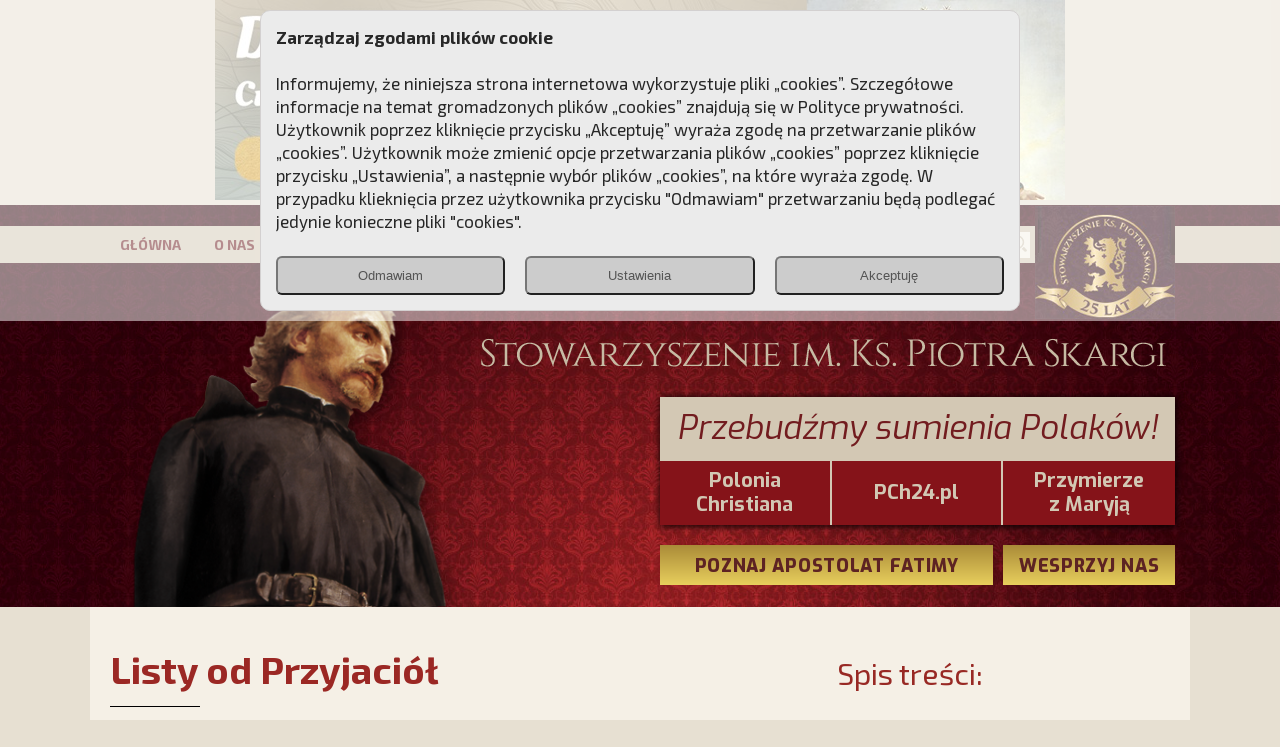

--- FILE ---
content_type: text/html; charset=UTF-8
request_url: https://piotrskarga.pl/listy,11079,13248,p.html
body_size: 9018
content:
<!DOCTYPE html PUBLIC "-//W3C//DTD XHTML+RDFa 1.0//EN" "http://www.w3.org/MarkUp/DTD/xhtml-rdfa-1.dtd"><html xmlns="http://www.w3.org/1999/xhtml">
<head>
  <meta http-equiv="Content-Type" content="text/html; charset=utf-8" />
        <meta name="format-detection" content="telephone=no">
    <meta name="viewport" content="width=device-width, height=device-height, initial-scale=1.0, user-scalable=yes">
	<script charset='UTF-8' src='https://piotrskarga.push-ad.com/integration.php' async></script>
	<link rel="apple-touch-icon" sizes="57x57" href="/images/icons/apple-icon-57x57.png">
	<link rel="apple-touch-icon" sizes="60x60" href="/images/icons/apple-icon-60x60.png">
	<link rel="apple-touch-icon" sizes="72x72" href="/images/icons/apple-icon-72x72.png">
	<link rel="apple-touch-icon" sizes="76x76" href="/images/icons/apple-icon-76x76.png">
	<link rel="apple-touch-icon" sizes="114x114" href="/images/icons/apple-icon-114x114.png">
	<link rel="apple-touch-icon" sizes="120x120" href="/images/icons/apple-icon-120x120.png">
	<link rel="apple-touch-icon" sizes="144x144" href="/images/icons/apple-icon-144x144.png">
	<link rel="apple-touch-icon" sizes="152x152" href="/images/icons/apple-icon-152x152.png">
	<link rel="apple-touch-icon" sizes="180x180" href="/images/icons/apple-icon-180x180.png">
	<link rel="icon" type="image/png" sizes="192x192"  href="/images/icons/android-icon-192x192.png">
	<link rel="icon" type="image/png" sizes="32x32" href="/images/icons/favicon-32x32.png">
	<link rel="icon" type="image/png" sizes="96x96" href="/images/icons/favicon-96x96.png">
	<link rel="icon" type="image/png" sizes="16x16" href="/images/icons/favicon-16x16.png">
	<meta name="msapplication-TileImage" content="/images/icons/ms-icon-144x144.png">

  <title>Przebudźmy sumienia Polaków! SKCh im. Ks. Piotra Skargi – strona oficjalna</title>






  <meta name="keywords" content="Stowarzyszenie Kultury Chrześcijańskiej, Sławomir Olejniczak, Stowarzyszenie Księdza Skargi Kraków, Przymierze z Maryją, Apostolat Fatimy, Stowarzyszenie Kultury Chrześcijańskiej, SKCh im. Ks. Piotra Skargi, SKCh im. Ks. Piotra Skargi, TFP, Polonia Christiana" />
<meta name="description" content="Celem naszej działalności jest pielęgnowanie chrześcijańskich wartości i tradycji narodu polskiego oraz propagowanie i ochrona kulturalnej spuścizny cywilizacji łacińskiej. Bronimy tradycji, rodziny i stoimy na straży zasad moralnych w życiu społecznym i kulturalnym." />
<meta property="fb:app_id" content="536602350069585" />
<meta property="og:title" content="Listy - Przymierze z Maryją" />
<meta property="og:type" content="website" />
<meta property="og:url" content="https://piotrskarga.pl/listy,11079,13248,p.html" />
<meta property="og:image" content="https://piotrskarga.pl/images/numery/11079_13248.jpg" />
<meta property="og:description" content="Niech będzie pochwalony Jezus Chrystus!Droga Redakcjo! Chciałabym Was gorąco pozdrowić i podziękować za książeczkę o św. Ricie. Modlę się za jej wstawiennictwem, prosząc o zdrowie dla całej rodziny.
P&amp;oacute;ł roku temu lekarz wykrył u mnie guzek w lewej piersi. Bardzo bałam się po" />
<meta property="og:site_name" content="piotrskarga.pl" />
<meta property="twitter:card" content="summary" />
<meta property="twitter:title" content="Listy - Przymierze z Maryją" />
<meta property="twitter:description" content="Niech będzie pochwalony Jezus Chrystus!Droga Redakcjo! Chciałabym Was gorąco pozdrowić i podziękować za książeczkę o św. Ricie. Modlę się za jej wstawiennictwem, prosząc o zdrowie dla całej rodziny.
P&amp;oacute;ł roku temu lekarz wykrył u mnie guzek w lewej piersi. Bardzo bałam się po" />
<meta property="twitter:image" content="https://piotrskarga.pl/images/numery/11079_13248.jpg" />
          
      
      
   
     
   

 


    

    
    
  

  <link href="/css/bootstrap-grid.min.css" media="screen" rel="stylesheet" type="text/css" />
<link href="/css/style202005.css" media="screen" rel="stylesheet" type="text/css" />
<link href="/css/gridpak.css" media="screen" rel="stylesheet" type="text/css" />
<link href="https://fonts.googleapis.com/css?family=Exo:100,300,200,400,400i,500,600,700,700i,800,900&amp;amp;subset=latin-ext" media="screen" rel="stylesheet" type="text/css" />
<link href="https://fonts.googleapis.com/css?family=Exo+2:100,300,200,400,400i,500,600,700,700i,800,900&amp;amp;subset=latin-ext" media="screen" rel="stylesheet" type="text/css" />
<link href="/css/jquery.fancybox.min.css" media="screen" rel="stylesheet" type="text/css" />
<link href="/css/jquery-ui.min.css" media="screen" rel="stylesheet" type="text/css" />  <script type="text/javascript" src="/js/jquery-3.3.1.min.js"></script>
<script type="text/javascript" src="/js/jquery-ui.min.js"></script>
<script type="text/javascript" src="/js/jquery.ui.touch-punch.min.js"></script>
<script type="text/javascript" src="/js/jquery.fancybox.min.js"></script>
<script type="text/javascript" src="/js/main.js"></script>
<script type="text/javascript" src="/js/consent.js?v=2"></script>
<script type="text/javascript" async="async" src="https://platform.twitter.com/widgets.js"></script>
<script type="text/javascript" src="/js/entryCounter.js"></script>
<script type="text/javascript" src="https://validator.piotrskarga.pl/ajax.js"></script>


<script type="text/javascript">

//init g
window.dataLayer = window.dataLayer || [];
window.gtag = window.gtag || function(){ dataLayer.push(arguments); };

gtag('consent', 'default', {
  'ad_storage': 'denied',
  'analytics_storage': 'denied',
  'ad_user_data': 'denied',
  'ad_personalization': 'denied'
});




var addthis_config = {
    ui_click: true
}


//slidery
var tabpause={};



$(document).ready(
 function() {


  $('[data-fancybox="cl-group"]').fancybox({
     loop :true,
         thumbs : {
    autoStart   : true,
    hideOnClose : true
  },
  })


  $('[data-fancybox="cl-group-2"]').fancybox({
     loop :true,
     thumbs : {
      autoStart   : true,
      hideOnClose : true
     },
    afterShow: function(t) {

                 //thi=this
                 fobj=(t);


               $('[data-index]').each(function() {
                 //console.log( $('[thumb-index="'+$(this).attr('data-index')+'"]').attr('data-caption')  );
				        $(this).attr('title',  $('[thumb-index="'+$(this).attr('data-index')+'"]').attr('data-caption'));
				});
            },

  });




  //slidery
	$( "[slide-elem]" ).hover(function() {
	   tabpause[$(this).attr('slide-elem')] = 1 ;

	  }, function() {
	    tabpause[$(this).attr('slide-elem')] = 0 ;
	  }
    );
  //start
  runSliders();


 getBaner();


/*
	$(function(){
		$("#search").submit(function(e){

		   if($('#q_id').val()!='0') {
		     return false;
		   }

		});
	});

*/
 }
);

</script>


<!-- Meta Pixel Code -->

<script>

!function(f,b,e,v,n,t,s)

{if(f.fbq)return;n=f.fbq=function(){n.callMethod?

n.callMethod.apply(n,arguments):n.queue.push(arguments)};

if(!f._fbq)f._fbq=n;n.push=n;n.loaded=!0;n.version='2.0';

n.queue=[];t=b.createElement(e);t.async=!0;

t.src=v;s=b.getElementsByTagName(e)[0];

s.parentNode.insertBefore(t,s)}(window, document,'script',

'https://connect.facebook.net/en_US/fbevents.js');

if(getConsent()['marketing_cookie']) {   
fbq('init', '813315396185240');
fbq('track', 'PageView');
}
</script>

<noscript><img height="1" width="1" style="display:none"

src="https://www.facebook.com/tr?id=813315396185240&ev=PageView&noscript=1"

/></noscript>

<!-- End Meta Pixel Code -->


<!-- Google Tag Manager -->
<script>(function(w,d,s,l,i){w[l]=w[l]||[];w[l].push({'gtm.start':
new Date().getTime(),event:'gtm.js'});var f=d.getElementsByTagName(s)[0],
j=d.createElement(s),dl=l!='dataLayer'?'&l='+l:'';j.async=true;j.src=
'https://www.googletagmanager.com/gtm.js?id='+i+dl;f.parentNode.insertBefore(j,f);
})(window,document,'script','dataLayer','GTM-TRHD38B');</script>
<!-- End Google Tag Manager -->

<!--spec analysis-->

<script>
//user google consent
if(isConsent()) {
   gtag('consent', 'update', getConsent('google'));
}
//console.log(window.dataLayer)
</script>
</head>



<body >
<!--spec analysis-->

<div id="fb-root"></div>
<script async defer crossorigin="anonymous" src="https://connect.facebook.net/pl_PL/sdk.js#xfbml=1&version=v13.0" nonce="ATMgV8VW"></script>


<div class="allimgWauto  d-none d-sm-block   tac " id="baner118"></div>
 <div class="allimgWauto d-sm-none tac " id="baner125"></div>

 <script type="text/javascript">

</script>






<div id="Top" class="posr" >

    <style>


 </style>

 <div class="menuBox" >
 <div class="menu-belt">
 <div class="BoxContent posr"  >

 <!--szukaj-->
       <div class="posa" style="top:6px;right:160px ">
		   <form method="get" id="search"   action="/informacje/szukaj">
		      <div class="  posr">
		           <div class="posa" style="right:3px; top:3px;"> <img alt="" onclick="searchBtn()" style=" " src="/images/lupa_jasna.png" /></div>
		 	         <input type="text" name="q" id="q" AUTOCOMPLETE="off" value="" placeholder="Szukaj"  class="q_input"   style="margin:0; width:189px; min-width:79px;" >
		 	       <input type="hidden" name="q_id" id="q_id" value="" />
		 	       <input type="submit" value="Submit" name="B1"  style="display:none" >

			  </div>

		 	</form>
	   </div>

   <div class="ShowOnlyMobile btn_menu_mobile " ><img style="padding-top:6px;" alt="" src="/images/menu-mobile.png" /></div>
   <div class="posa" style="top:-20px;right:15px;">


     <img class="ShowOnlyMobile" alt="logo" src="/images/logo-m2024.png" />
     <img class="ShowOnlyDesktop" alt="logo" src="/images/logo2024.png" />
        </div>
   <div class="menu " >
	     <ul  id="MenuActionMobile">
         
		 <li class=""><a href="/">GŁÓWNA</a></li>
		 <li class="" ><a href="/o-nas.html">O NAS</a></li>
		 <li class=""><a href="/patron">PATRON</a></li>
		 <li  class="" ><a href="/kampanie,1">KAMPANIE</a></li>
		 <li class="" ><a href="https://dladuszy.piotrskarga.pl">DLA DUSZY</a></li>
		 <li class="" ><a href="https://nagroda.piotrskarga.pl">NAGRODA</a></li>
		 <li class="" ><a href="/kontakt.html">KONTAKT</a></li>
		 </ul>
   </div>


  </div>
  </div>
 </div>
	<div class="BoxContent ">
	 <div class="tac  container-fluid" >
	   
	   <div class="row ">
	      <div class="col-md-4 ShowOnlyDesktop" style="padding:0; "  >
	           	          <img class="imgWauto"  alt="" style="max-height:326px" src="/images/top-spacer.png" />
		      <div class="posa" style="right:0;bottom:0;"><a href="/"><img class="imgWauto disblo"  alt="" src="/images/top.png" /></a></div>
		   </div>
	      <div class="col-md-8"  >
		    <div  tar"><a href="/"><img class="ShowOnlyDesktop mt20 mb10 imgWauto" style="margin-top:30px;"  alt="" src="/images/instytut2024.png" /></a></div>

		    <div class="mt20 tac ShowOnlyMobile" ><a href="/"><img class=" imgWauto"  alt="" src="/images/instytut-mob.png" /></a></div>

	        <!--serwisy-->
			<div class="top-box Cien">
			  <div class="motto">Przebudźmy sumienia Polaków!</div>
			  <div class="buttons container-fluid">
			    <div class="row">
				  <div class="col-4 pad0 button ">
				      <a href="https://poloniachristiana.org" target="_blank">Polonia<br>Christiana</a>
				  </div>
				  <div class="col-4 pad0  button  "  >
				    <a href="https://www.pch24.pl" target="_blank">PCh24.pl</a>
				  </div>
				  <div class="col-4 pad0 button  noborder  ">
				    <a href="https://www.przymierzezmaryja.pl/" target="_blank">Przymierze <br>z Maryją</a>
				  </div>
				</div>
			  </div>
			</div>
			<div class="flNone"></div>
	        <!--btn wesprzyj-->
	        <div class="top-buttons">
	          <div class="buttons container-fluid">
		        <div class="row mt20">
				  <div class="col-8   pad0" style="padding-right:10px;"   >
				    <a href="/apostolat-fatimy.html"><div class="button OverBtn">POZNAJ APOSTOLAT FATIMY</div></a>
				  </div>
				  <div class="col-4 pad0"  >
				    <a href="/wesprzyj"><div class="button OverBtn">WESPRZYJ NAS</div></a>
				  </div>
				</div>
			   </div>
				<div>&nbsp;</div>
			</div>
			<div class="flNone"></div>

		  </div>
	   </div>

	 </div>
	</div>


</div>




<div class="page posr container-fluid" style="padding:0;  ">

  <div class="BoxContent">
	<div class="Aktualnosci container-fluid ">
		<div class="row ">

			<div class="col-sm-8 mt30" >
				<div class="maxw670">
				    <div class="Head1">Listy od Przyjaciół</div>
				    <div class="Line90 mt14">&nbsp;</div>
				    <div  class="Head2 mt10">Listy</div>
				    <div  class="autor mt1"></div>
				    					<div class="page_content taj mt30">
					  <p>Niech będzie pochwalony Jezus Chrystus!<br />Droga Redakcjo! <br />Chciałabym Was gorąco pozdrowić i podziękować za książeczkę o św. Ricie. Modlę się za jej wstawiennictwem, prosząc o zdrowie dla całej rodziny.</p>
<p>P&oacute;ł roku temu lekarz wykrył u mnie guzek w lewej piersi. Bardzo bałam się ponownego badania, przez cały ten czas modliłam się i prosiłam świętą Ritę o pomoc. I wyprosiłam.<br />Po p&oacute;ł roku, gdy poszłam do kontroli, doktor był zdziwiony, bo po guzku został tylko niewielki ślad. Wierzę zatem z całego serca w moc modlitwy i wstawiennictwo św. Rity. Ona mi pomogła. Szczęść Wam Boże! <br />Wasza Czytelniczka <br /><strong>Ewa</strong><br /><br /><br />Szczęść Boże!<br />Na początku pragnę podziękować za wszystko, co od Was otrzymuję. Bardzo cenię sobie kontakt z Instytutem Ks. Piotra Skargi. W tym miejscu chcę<br />opisać niezwykłe dla mnie zdarzenie, jakie miało miejsce w sierpniu ubiegłego roku. Gdy wracałam rowerem do domu, użądliła mnie osa, i pewnie nie byłoby<br />problemu, gdyby nie fakt, że jestem wyjątkowo uczulona na jad. Moje życie dosłownie zawisło na włosku. Pomyślałam, że jeżeli trafię szybko w ręce lekarzy,<br />mam szansę przeżyć, jeśli nie, to Pan B&oacute;g mnie zabierze. Karetka przyjechała dość szybko, dostałam leki, ale moje oczy i twarz dalej puchły. Nie mogłam spać,<br />więc wzięłam r&oacute;żaniec z Matką Bożą Fatimską, kt&oacute;ry otrzymałam od Was. Dotknęłam oczu krzyżykiem i medalikiem z Maryją. Po chwili poczułam, że opuchlizna schodzi mi z oczu i twarzy. Wiem na pewno, że B&oacute;g przez wstawiennictwo Fatimskiej Matki mnie uzdrowił. I dziękuję mu za to za Waszym pośrednictwem. Proszę o modlitwę w mojej intencji &ndash; o cierpliwość i o zdrowie. Niech Pan Jezus błogosławi całą Redakcję,<br />a Matka Boża niech Was wspiera.<br /><strong>Czcicielka Maryi z Mężem</strong><br /><br />Niech będzie pochwalony<br />Jezus Chrystus!<br />Wreszcie odważyłam się do Państwa napisać. Pragnę więc gorąco podziękować za wszystkie dary, kt&oacute;re od Was dostałam &ndash; za książeczki, za obrazki, za<br />kalendarz. Przy okazji chcę też podziękować Matce Bożej za wysłuchiwanie wszystkich moich pr&oacute;śb. A modliłam się i modlę za c&oacute;rkę, kt&oacute;ra pomyślnie przeszła<br />ciężką operację; za męża, kt&oacute;ry miał guza na jelitach i też miał ciężki zabieg; za moją kochaną mamusię, kt&oacute;ra wciąż jest z nami. <br />Proszę Pana Boga, żeby dał mi siłę i zdrowie, bo ja bo ja muszę wszystkich wspierać i być przy nich. Proszę Was o modlitwę za nas.<br />Pozdrawiam serdecznie całą Redakcję.<br />Z Panem Bogiem<br /><strong>Barbara</strong><br /><br />Niech będzie pochwalony<br />Jezus Chrystus!<br />Brałam udział w akcji, w ramach kt&oacute;rej w Rzymie przed cudownym obrazem Maryi Uzdrowienie Chorych odbyła się Msza Święta w lipcu 2016 roku. Wysłałam<br />swoją karteczkę z nazwiskami mojej rodziny. Pomyślałam wtedy r&oacute;wnież o mojej koleżance, zamieszkałej w Gdyni, kt&oacute;ra po sześciu latach problem&oacute;w<br />zaszła w ciążę i kt&oacute;ra właśnie oczekiwała na rozwiązanie. Dziecko, mimo że urodziło się wcześniej niż planowano, jest silne i zdrowe. Bardzo dobrze się rozwija. Rodzice są bardzo szczęśliwi i&hellip; ja r&oacute;wnież! Dziękujemy wszyscy Matce Bożej za wysłuchanie naszych pr&oacute;śb, a Wam &ndash; za modlitwę i tę piękną akcję.<br />Z poważaniem<br /><strong>Jadwiga Lewandowska</strong><br /><br />Szczęść Boże! <br />Bardzo serdecznie dziękuję za wszystkie przesyłki, a zwłaszcza za &bdquo;Godzinki o Niepokalanym Poczęciu Najświętszej Maryi Panny&rdquo;. Jest to moja ulubiona poranna<br />modlitwa, kt&oacute;ra przez cały dzień brzmi w głowie, sercu i na ustach. Od zawsze jestem związana z Kościołem. Kiedyś, w młodości, było to Duszpasterstwo Akademickie, potem spotkania patriotyczne w Klubie Inteligencji Katolickiej dającym wiele wiadomości, pogłębienie wiary, niezawodne przyjaźnie i wsparcie na co dzień dla potrzebujących. To wielka radość, dlatego rozumiem, popieram i będę wspierać także Państwa akcje.<br />Pozdrawiam Was serdecznie<br />Wdzięczna <br /><strong>Urszula</strong><br /><br />Niech będzie pochwalony<br />Jezus Chrystus!<br />Dziękuję serdecznie za przesłane prezenty: książeczkę, poświęcony obrazek Czarnej Madonny, tekst Ślub&oacute;w Jasnog&oacute;rskich, kartę potwierdzającą złożenie<br />tych Ślub&oacute;w. Ogromnie się cieszę, bo przez całe moje życie Maryja była, jest i będzie moją Najlepszą Matką, Orędowniczką i Wspomożycielką. Ona w każdym momencie mojego życia zaświadczała o Swojej bliskości prawie namacalnie, wysłuchując moich modlitw a ja za to jestem Jej z całego serca ogromnie wdzięczna. Dodam tylko, bez wchodzenia w szczeg&oacute;ły, że za Jej przyczyną 13 października 1993 roku szczęśliwie uniknęłam śmierci i wr&oacute;ciłam do zdrowia. <br />Jako katoliczka i Polka jestem dumna z tego, że Maryja jest naszą Kr&oacute;lową. Śluby Jasnog&oacute;rskie odnowiłam przed wizerunkiem Jasnog&oacute;rskiej Pani.<br />Modlę się też codziennie za wszystkich pracujących w Instytucie, za całe dobro, kt&oacute;re z pomocą Matki Bożej tworzycie.<br />Z całego serca Wam dziękuję.<br />Z Panem Bogiem<br /><strong>Barbara Jakubowska z całą Rodziną</strong><br /><br />|<br />Niech będzie pochwalony<br />Jezus Chrystus!<br />Na początku pragnę pozdrowić całą Redakcję. Bardzo dziękuję za kolejne egzemplarze &bdquo;Przymierza z Maryją&rdquo;, kt&oacute;re regularnie od Was otrzymuję. Jest to dla mnie i moich najbliższych niezmiernie ważne. Lektura pisma pomaga nam w trudnych chwilach. Jesteśmy wtedy pewni, że Matka Boża jest z nami.<br />Zapewniamy o naszej modlitwie za całą Redakcję i Instytut. Jeszcze raz z całego serca za wszystko dziękujemy.<br /><strong>Michał Czub z Rodziną</strong></p>					   					</div>

					<div class="mt20"><a href="https://www.przymierzezmaryja.pl" target="_blank"><img class="imgWauto " alt="" src="/images/banery/b-pzm.jpg" /></a></div>
				</div>
			</div>


			<div class="col-sm-4  mt35   "  >

				   <div   id="NajnowszeWydanie"  >
					<div class="row ">
						  <div class="col-sm-12 tal" >
						     <div class="nagl1">Spis treści:</div>
						  </div>
					</div>

					<div class="row mt5">
						  <div class="col-sm-12 tal" >
						     						       <div class="mt15">
							        <div  >
								        <div class="SpisTresciDzial">Temat numeru</div>
								       								         <div class="SpisTresciArt mt5"><a href="/fatima-nadal-aktualna-,11079,12344,p.html">Fatima nadal aktualna!</a></div>
								       									</div>
							        <div class="flNone"></div>
				               </div>
						     						       <div class="mt15">
							        <div  >
								        <div class="SpisTresciDzial">Rodzina</div>
								       								         <div class="SpisTresciArt mt5"><a href="/zycie-jest-wlasnoscia-boza,11079,12365,p.html">Życie jest własnością Bożą</a></div>
								       									</div>
							        <div class="flNone"></div>
				               </div>
						     						       <div class="mt15">
							        <div  >
								        <div class="SpisTresciDzial">Listy od Przyjaciół</div>
								       								         <div class="SpisTresciArt mt5"><a href="/listy,11079,13248,p.html">Listy</a></div>
								       									</div>
							        <div class="flNone"></div>
				               </div>
						     						       <div class="mt15">
							        <div  >
								        <div class="SpisTresciDzial">Nasze kampanie</div>
								       								         <div class="SpisTresciArt mt5"><a href="/nasze-kampanie,11079,12371,p.html">Nasze Kampanie</a></div>
								       									</div>
							        <div class="flNone"></div>
				               </div>
						     						       <div class="mt15">
							        <div  >
								        <div class="SpisTresciDzial">Wydarzenia</div>
								       								         <div class="SpisTresciArt mt5"><a href="/dlaczego-matka-boza-placze-,11079,12347,p.html">Dlaczego Matka Boża płacze?</a></div>
								       									</div>
							        <div class="flNone"></div>
				               </div>
						     						       <div class="mt15">
							        <div  >
								        <div class="SpisTresciDzial">Święte wzory</div>
								       								         <div class="SpisTresciArt mt5"><a href="/malzonkowie-martin-–-wzorzec-dla-katolickich-rodzin,11079,12348,p.html">Małżonkowie Martin – wzorzec dla katolickich rodzin</a></div>
								       									</div>
							        <div class="flNone"></div>
				               </div>
						     						       <div class="mt15">
							        <div  >
								        <div class="SpisTresciDzial">Słowo kapłana</div>
								       								         <div class="SpisTresciArt mt5"><a href="/czy-wystarczy-byc-dobrym-czlowiekiem-,11079,12346,p.html">Czy wystarczy być „dobrym człowiekiem”?</a></div>
								       									</div>
							        <div class="flNone"></div>
				               </div>
						     						       <div class="mt15">
							        <div  >
								        <div class="SpisTresciDzial">Środowiska – Zwyczaje – Cywilizacje</div>
								       								         <div class="SpisTresciArt mt5"><a href="/koronacja-maryi-wedlug-mistrza-fra-angelico,11079,12368,p.html">Koronacja Maryi według mistrza Fra Angelico</a></div>
								       									</div>
							        <div class="flNone"></div>
				               </div>
						     						       <div class="mt15">
							        <div  >
								        <div class="SpisTresciDzial">Zapomniane Prawdy i Wartości</div>
								       								         <div class="SpisTresciArt mt5"><a href="/sw--jozef-sebastian-pelczar---oto-tryumf-kosciola-,11079,12367,p.html">Św. Józef Sebastian Pelczar - Oto tryumf Kościoła!</a></div>
								       									</div>
							        <div class="flNone"></div>
				               </div>
						     						       <div class="mt15">
							        <div  >
								        <div class="SpisTresciDzial">Blask Kościoła</div>
								       								         <div class="SpisTresciArt mt5"><a href="/sanktuaria-–-skarbce-zywej-wiary,11079,12364,p.html">Sanktuaria – skarbce żywej wiary</a></div>
								       									</div>
							        <div class="flNone"></div>
				               </div>
						     						       <div class="mt15">
							        <div  >
								        <div class="SpisTresciDzial">Lektura duchowa</div>
								       								         <div class="SpisTresciArt mt5"><a href="/pietnascie-obietnic-rozancowych,11079,12355,p.html">Piętnaście obietnic różańcowych</a></div>
								       									</div>
							        <div class="flNone"></div>
				               </div>
						     						       <div class="mt15">
							        <div  >
								        <div class="SpisTresciDzial">Strony Maryjne</div>
								       								         <div class="SpisTresciArt mt5"><a href="/dabrowiecka-matka-pocieszenia,11079,12369,p.html">Dąbrowiecka Matka Pocieszenia</a></div>
								       									</div>
							        <div class="flNone"></div>
				               </div>
						     						       <div class="mt15">
							        <div  >
								        <div class="SpisTresciDzial">Problemy</div>
								       								         <div class="SpisTresciArt mt5"><a href="/nieomylnosc-papieza-i-kosciola,11079,12349,p.html">Nieomylność Papieża i Kościoła</a></div>
								       									</div>
							        <div class="flNone"></div>
				               </div>
						     						       <div class="mt15">
							        <div  >
								        <div class="SpisTresciDzial">Apostolat Fatimy</div>
								       								         <div class="SpisTresciArt mt5"><a href="/podroze-pelne-wiary,11079,12366,p.html">Podróże pełne wiary</a></div>
								       									</div>
							        <div class="flNone"></div>
				               </div>
						     						  </div>
					</div>
					<link href="https://fonts.googleapis.com/css?family=Lato:100,200,300,300i,400,400i,700,700i&amp;amp;subset=latin-ext" media="screen" rel="stylesheet" type="text/css" />

<div   id="BoxZamow" class="posr" style="margin-top:150px;    padding:20px;">
    <div class="posa" style="right:20px; top:-87px;"><img class="imgWauto"  alt="" src="/images/zamawiam_okladka.png" /></div>

	 <div class="row">
 	   <div class="col-12" >
		 <div class="tal" style="padding-top:10px; "><span class="uwaga">UWAGA!</span></div>
		 <div class="tac mt5"><span class="pzm">Przymierze z Maryją</span></div>
		</div>
     </div>

     <div class="  mt10"  >
 	   <div class="  tac"  >
 	    <span class="wysylamy">WYSYŁAMY<br>BEZPŁATNIE!</span>
 	   </div>
 	 </div>



	 <div class="row">

	  <div class="col-sm-12" style="">
	    <div style="padding:5px;">
	      <div class="mt15"><a href="https://www.przymierzezmaryja.pl/zostan-korespondentem.html" target="_blank" class="linknodecoration"><div class="BtnZamowMin">Zamów dla siebie</div></a></div>
		  <div class="mt10" ><a href="https://www.przymierzezmaryja.pl/zrob-prezent.html" target="_blank"  class="linknodecoration"><div class="BtnZamowMin">Zamów dla bliskich</div></a></div>

		</div>
	  </div>
	 </div>
</div>



			</div>





		</div>



	</div>
</div>

  <div class="container-fluid  ">
   <div class="allimgWauto  d-none d-sm-block  tac mt30" id="baner119"></div>
    <div class="allimgWauto tac mt30 d-sm-none tac " id="baner126"></div>
 </div>
 
 <div class="  boxbgstopka mt30">
<div  class="container-fluid">
 <div class="BoxContent ">

	<div id="stopka" >


				 <div class="flRight" >
					  <div class="menu" >
					     <a href="/">strona główna</a>  &nbsp;|&nbsp;
					     <a href="/dolacz-do-naszych-akcji.html">dołącz</a>   &nbsp;|&nbsp;
					     <a href="/informacje/nasze-strony,15049.html">nasze strony</a>   &nbsp;|&nbsp;
					     <a href="https://jubileusz.piotrskarga.pl">Jubileusz</a>   &nbsp;|&nbsp;
					     <a href="/komitet-w-obronie-piotra-skargi">W obronie Skargi</a>   &nbsp;|&nbsp;
					     <a href="/archiwum,1">archiwum</a>   &nbsp;|&nbsp;
						 <a href="/informacje/regulamin-serwisu-internetowego-www-piotrskarga-pl,15023.html">regulamin</a>   &nbsp;|&nbsp;
					 
					     <a href="/informacje/polityka-prywatnosci-serwisu-piotrskarga-pl,15024.html">polityka prywatności</a>   &nbsp;|&nbsp;
					     <a href="/kontakt.html">kontakt</a>
					  </div>
				  </div>




				  <div class="flNone">&nbsp;</div>

	</div>
 </div>
</div>
</div>


<div class="BoxContent ">
 <div class="  copyright tar" ><p>Copyright &copy; by STOWARZYSZENIE KULTURY CHRZEŚCIJAŃSKIEJ IM. KS. PIOTRA SKARGI&nbsp; &nbsp;|&nbsp; <strong><a style="font-weight: bold; color: #75191e;" href="https://www.piotrskarga.pl/aktualnosci,1">Aktualności</a></strong> &nbsp; |&nbsp; <strong><a style="font-weight: bold; color: #75191e;" href="https://www.piotrskarga.pl/tv,1">Piotr Skarga TV</a></strong> &nbsp; |&nbsp; <strong><a style="font-weight: bold; color: #75191e;" href="https://www.piotrskarga.pl/apostolat-fatimy.html">Apostolat Fatimy</a></strong></p></div>

</div></div>

<div class="go2top arrow">
	<span class="arrowIcoBox">
		<span class="arrowUpIco glyphicon glyphicon-arrow-up" aria-hidden="true"></span>
     </span>
</div>



<script type="text/javascript">
 $('[data-fancybox="cl-group"]').fancybox({
    baseClass: "fancybox-custom-layout",
    infobar: false,
    touch: {
      vertical: false
    },

    buttons: ["close", "thumbs"],
    animationEffect: "fade",
    transitionEffect: "fade",
    preventCaptionOverlap: false,
    idleTime: false,
    gutter: 0,
    // Customize caption area
    caption: function(instance) {
      //return '<h3>home</h3><p></p>';
    }
  });

</script>



<script type="text/javascript">
    $(document).ready(
        function() {
 
            //WHCheckCookies('pl');

        } );
 </script>




<!-- Google Tag Manager (noscript) -->
<noscript><iframe src="https://www.googletagmanager.com/ns.html?id=GTM-TRHD38B" height="0" width="0" style="display:none;visibility:hidden"></iframe></noscript>
<!-- End Google Tag Manager (noscript) -->


</body>
</html>


--- FILE ---
content_type: text/html; charset=UTF-8
request_url: https://validator.piotrskarga.pl/entry_statistic/entrycounter.php
body_size: -81
content:
Unable to connect to MySQL

--- FILE ---
content_type: text/html; charset=UTF-8
request_url: https://piotrskarga.pl/ajax/getbanersfast
body_size: 504
content:
[{"id_kategoria":115,"script":"<a href=\"https:\/\/zdrowasmaryjo.org\/?ka=060182\"  onclick=\"clickBaner(this,115)\"  target=\"_blank\"><img alt=\"\" src=\"https:\/\/piotrskarga.pl\/images\/banery\/104.jpg\"  \/><\/a>","nazwa":"Zdrowa\u015b Maryjo (modlitewnik - 060182) ","url":"https:\/\/zdrowasmaryjo.org\/?ka=060182","miejsce":"G\u0142\u00f3wna kol prawa - 515x215 - podstrona desktop"},{"id_kategoria":114,"script":"<a href=\"https:\/\/wesprzyj.pch24.pl\/swieci-przeciw-herezjom\/?ka-=007242\"  onclick=\"clickBaner(this,114)\"  target=\"_blank\"><img alt=\"\" src=\"https:\/\/piotrskarga.pl\/images\/banery\/144.jpg\"  \/><\/a>","nazwa":"\u015awi\u0119ci przeciw herezjom ebook (007242)","url":"https:\/\/wesprzyj.pch24.pl\/swieci-przeciw-herezjom\/?ka-=007242","miejsce":"G\u0142\u00f3wna kol lewa - 515x215 - podstrona desktop"},{"id_kategoria":119,"script":"<a href=\"https:\/\/przepowiedniedlapolski.pl\/?ka=038204\"  onclick=\"clickBaner(this,119)\"  target=\"_blank\"><img alt=\"\" src=\"https:\/\/www.piotrskarga.pl\/images\/banery\/220.jpg\"  \/><\/a>","nazwa":"Przepowiednie dla Polski - nad Topem","url":"https:\/\/przepowiedniedlapolski.pl\/?ka=038204","miejsce":"Nad Stopk\u0105 - 850 x 200  - podstrona desktop"},{"id_kategoria":127,"script":"<a href=\"https:\/\/przepowiedniedlapolski.pl\/?ka=038204\"  onclick=\"clickBaner(this,127)\"  target=\"_blank\"><img alt=\"\" src=\"https:\/\/piotrskarga.pl\/images\/banery\/221.jpg\"  \/><\/a>","nazwa":"Przepowiednie dla Polski - mobile","url":"https:\/\/przepowiedniedlapolski.pl\/?ka=038204","miejsce":"G\u0142\u00f3wna - Mobile - Szeroki - podstrona desktop"},{"id_kategoria":113,"script":"<a href=\"https:\/\/swietarita.org\/?ka=044308\"  onclick=\"clickBaner(this,113)\"  target=\"_blank\"><img alt=\"\" src=\"https:\/\/piotrskarga.pl\/images\/banery\/223.jpg\"  \/><\/a>","nazwa":"\u015aw. Rita - desktop (044308)","url":"https:\/\/swietarita.org\/?ka=044308","miejsce":"G\u0142\u00f3wna - 1070x250 - podstrona desktop"},{"id_kategoria":118,"script":"<a href=\"https:\/\/darmaryi.pl\/?ka=002090\"  onclick=\"clickBaner(this,118)\"  target=\"_blank\"><img alt=\"\" src=\"https:\/\/piotrskarga.pl\/images\/banery\/225.jpg\"  \/><\/a>","nazwa":"Cudowny Medalik - nad topem","url":"https:\/\/darmaryi.pl\/?ka=002090","miejsce":"Nad Topem - 850 x 200  - podstrona desktop"}]

--- FILE ---
content_type: text/css
request_url: https://piotrskarga.pl/css/style202005.css
body_size: 9562
content:
/* -- Basic HTML Elements -- */
@font-face {
    font-family: 'Glyphicons Halflings';
    src: url('../fonts/glyphicons-halflings-regular.eot');
    src: url('../fonts/glyphicons-halflings-regular.eot?#iefix') format('embedded-opentype'), url('../fonts/glyphicons-halflings-regular.woff') format('woff'), url('../fonts/glyphicons-halflings-regular.ttf') format('truetype'), url('../fonts/glyphicons-halflings-regular.svg#glyphicons-halflingsregular') format('svg');
}



@font-face {
    font-family: 'Exo 2 Semi';
    src: url('/fonts/Exo2-SemiBold.eot');
    src: url('/fonts/Exo2-SemiBold.eot?#iefix') format('embedded-opentype'),
        url('/fonts/Exo2-SemiBold.woff2') format('woff2'),
        url('/fonts/Exo2-SemiBold.woff') format('woff'),
        url('/fonts/Exo2-SemiBold.ttf') format('truetype'),
        url('/fonts/Exo2-SemiBold.svg#Exo2-SemiBold') format('svg');
    font-weight: 600;
    font-style: normal;
}
@font-face {
    font-family: 'Exo 2 Bold';
    src: url('/fonts/Exo2-Bold.eot');
    src: url('/fonts/Exo2-Bold.eot?#iefix') format('embedded-opentype'),
        url('/fonts/Exo2-Bold.woff2') format('woff2'),
        url('/fonts/Exo2-Bold.woff') format('woff'),
        url('/fonts/Exo2-Bold.ttf') format('truetype'),
        url('/fonts/Exo2-Bold.svg#Exo2-Bold') format('svg');
    font-weight: bold;
    font-style: normal;
}

@font-face {
    font-family: 'Exo 2 Black';
    src: url('/fonts/Exo2-Black.eot');
    src: url('/fonts/Exo2-Black.eot?#iefix') format('embedded-opentype'),
        url('/fonts/Exo2-Black.woff2') format('woff2'),
        url('/fonts/Exo2-Black.woff') format('woff'),
        url('/fonts/Exo2-Black.ttf') format('truetype'),
        url('/fonts/Exo2-Black.svg#Exo2-Black') format('svg');
    font-weight: 900;
    font-style: normal;
}




 	body { height:100%; position: relative; color: #575757;   background: #E7E0D2 ; color: #272727; font-family:'Exo 2',   Arial, 'Trebuchet MS' ; font-size: 17px; font-weight:400; letter-spacing: 0px; line-height: 1.4; margin: 0; padding: 0; text-align: left; }

	a {color: #252525; text-decoration: none; margin: 0; padding: 0; letter-spacing: 0px;   }
		a:hover {  background-color: transparent; text-decoration: underline; margin: 0; padding: 0; letter-spacing: 0px;}







.glyphicon {
  position: relative;
  top: 1px;
  display: inline-block;
  font-family: 'Glyphicons Halflings';
  font-style: normal;
  font-weight: normal;
  line-height: 1;

  -webkit-font-smoothing: antialiased;
  -moz-osx-font-smoothing: grayscale;
}

.glyphicon-arrow-up:before {
  content: "\e093";
}



	form {margin: 0;}

	h1 { color: #982924; font-size: 33px;   line-height: 1.2; margin: 0 0 0 0;}
	h2 { color: #000; font-size: 17px; line-height: 1.3; margin: 0 0 0 0;}
	h3 { color: #000; font-size: 18px; line-height: 1.2; margin: 0 0 0 0; margin-bottom:7px;}




	hr {clear:left; border: none; height: 1px; background: #ccc; margin: 3px 0 0 0; padding: 0;}
	img {border: 0; padding: 0; margin:0;}
	ins {text-decoration: none; color: #EC694A;}
	pre {width: 580px;}
	table {margin: 0;}
	table a {text-decoration:underline}
	table caption {color: #fff; background: #98A0A6;}
	th {text-align: left; background: #C7CBCE;}

	p {margin: 0 0 2px 0;}
    br {  letter-spacing:0; }
    ol {margin-left:20px;}
    fieldset { color: #000; margin: 0; padding:5px; border: solid 1px #CCC;}
    legend { color: #707070; font: 11px  Helvetica, 'Courier New', Arial; }
    em {font-style:  italic;  }

/* -- Page Structure -- */

	#pagebody { padding:0px;   margin: 0px;	}



	#pagemain {   padding:0px; padding-top:0px;  }

   .BoxContent {max-width:1100px;  margin: 0 auto;}
   .BoxContentPatron {max-width:820px;  margin: 0 auto;}
   .BoxContentKampania {max-width:820px;  margin: 0 auto;}


     .partshow { width:100%;   line-height:1.3; overflow: hidden; height:386px;  display: -webkit-box; -webkit-box-orient: vertical; -webkit-line-clamp: 17; text-overflow: ellipsis }
     .partshownajnowszy { width:100%;   line-height:1.3; overflow: hidden; height:382px;  display: -webkit-box; -webkit-box-orient: vertical; -webkit-line-clamp: 17; text-overflow: ellipsis }
     .partshowlisty { width:100%;   line-height:1.3; overflow: hidden; height:976px;  display: -webkit-box; -webkit-box-orient: vertical; -webkit-line-clamp: 45; text-overflow: ellipsis }
     .partshowslim { width:100%;   line-height:1.3; overflow: hidden; height:716px;  display: -webkit-box; -webkit-box-orient: vertical; -webkit-line-clamp: 33; text-overflow: ellipsis }
     .partshowslim3l { width:100%;   line-height:1.3; overflow: hidden; height:646px;  display: -webkit-box; -webkit-box-orient: vertical; -webkit-line-clamp: 25; text-overflow: ellipsis }

   .playico {top:calc((100% - 49px)/2); left:calc((100% - 35px)/2)}

   .onlydescw80 {width:80%}

/*END Page Structure*/
    #Top {   color:#CABBA4; font-size:14px; min-height:402px; background: url('/images/bg-top.jpg') top center; background-size: cover }
    #Top a {color: #3A2F29; }
    #Top .logo {height:77px; padding-top:45px;}
    #Top .liczniki { font-size:17px; padding-top:49px; color:#000  }
    #Top .menuBox {  height:72px; padding-top:21px;  }
    #Top .menu-belt {  height:37px; width:100%; background:#D4C9B5; line-height:1;}
    #Top .menu {  display: flex; box-sizing: border-box; align-items: center;  justify-content:left; height:37px;  margin:0; padding:0; padding-left:15px; padding-right:15px; line-height:1; }
    #Top .menu .button  { font-size:15px; }
    #Top .menu .sep {  width:13px; color:#C97B77 }
    #Top .menu a {  color:#6A191C}
    #Top .menu a:hover {
  text-decoration: none;
  color: #252729;
  -webkit-transition: all 0.5s ease;
  -moz-transition: all 0.5s ease;
  -o-transition: all 0.5s ease;
  transition: all 0.5s ease;
}


   .active-menu {/*background:#AAA18D;*/ color:#d80e14 !important; padding-left:15px !important; padding-right:15px !important;}
   .active-menu a {color:#d80e14 !important;}

  #Top .menu ul { list-style-type: none;  margin:0; padding:0;  }
  #Top .menu ul li{ font-family:'Exo 2 Bold'; font-size:14px; font-weight:800; color:#6A191C;  display: inline-block;   margin:0 !important;  line-height:1; padding-left:15px; padding-right:15px; padding-top:12px; padding-bottom:11px;}
  #MenuActionMobile { display:block; }


  .top-box { max-width:515px; width:100%;float:right; background:#D3C8B4; margin-top:15px;}
  .top-box .motto {color:#721c1f; padding-top:3.0%; padding-bottom:3.0%; line-height:1;font-family:Exo; font-size:33px; font-weight: 400;  font-style: italic; display: flex;  align-items: center;  justify-content: center;}
  .top-box .buttons {background:#851319;color:#D2C8B4; font-family:Exo; font-size:20px; font-weight: 700;    line-height:1.2  }
  .top-box .buttons .button { border-right:solid 2px #D3C8B4;padding-top:1.60%; padding-bottom:1.60%;    display: flex;  align-items: center;  justify-content: center;}
  .top-box .buttons .button a {color:#D2C8B4 !important;}



  .top-buttons { max-width:515px; width:100%;float:right;  }
  .top-buttons .buttons {color:#5D2323; font-family:Exo; font-size:18px; font-weight: 800;  letter-spacing:0.7px; line-height:18px;  }
  .top-buttons .buttons  a {color:#5D2323 !important; font-family:Exo; font-size:18px; font-weight: 800;  letter-spacing:0.7px; line-height:18px;  }
  .top-buttons .buttons .button {  background:#D6BA52;  padding-top:13px; padding-bottom:11px !important;  line-height:16px; display: flex;  align-items: center;  justify-content: center;

      background: -moz-linear-gradient(top, #AA8B38 0%, #E8CF5D 100%); /* FF3.6-15 */
    background: -webkit-linear-gradient(top, #AA8B38 0%,#E8CF5D 100%); /* Chrome10-25,Safari5.1-6 */
    background: linear-gradient(to bottom, #AA8B38 0%,#E8CF5D 100%); /* W3C, IE10+, FF16+, Chrome26+, Opera12+, Safari7+ */
    filter: progid:DXImageTransform.Microsoft.gradient( startColorstr='#AA8B38', endColorstr='#E8CF5D',GradientType=0 ); /* IE6-9 */


  }

 .q_input { width:100%; height:26px; border:0;   outline: 0;  background:#F4F0E7;   font-size:14px; font-weight:400 !important; padding-left:10px; box-sizing: border-box; }



    .szukaj {  font-size:16px; margin-top:10px;   }
    .szukaj .input_form { background:#FFF; border-left:solid 3px #D4D4D4; border-top:solid 4px #D4D4D4; height:30px; width:230px; font-size:15px;  }



   .letterShadow {text-shadow: #FFF 1px 1px 1px;}
   .letterShadow a {text-shadow: #FFF 1px 1px 1px;}

   .ShowOnlyMobile {display:none}

   .Head1 {font-size:38px; font-weight:700; color:#9B2824; line-height:1.2}

   .Head1 a:hover {text-decoration:none}
   .Head2 {font-size:29px; font-weight:400; color:#252525;}
   .Head2a {font-size:23px; font-weight:300; color:#252525;}
   .Head2a ul {  color: #000000; font-size: 11px;  list-style-type: none; display: block;  margin:0; padding: 0; }
   .Head2a  ul li { font-size:23px; font-weight:300; line-height:1.1; color:#252525; background: url(/images/li.png) no-repeat left ;  padding-left:20px; margin-top:6px;}
   .Head3 {font-size:23px; font-weight:400; color:#252525;}
   .Head3a ul {  color: #000000; font-size: 11px;  list-style-type: none; display: block;  margin:0; padding: 0; }
   .Head3a  ul li { font-size:19px; font-weight:300; line-height:1.1; color:#252525; background: url(/images/li.png) no-repeat left ;  padding-left:20px; margin-top:8px;}
   .HeadWesprzyj {font-size:52px; font-weight:400; color:#0173E1; line-height:1}
   .Head2Wesprzyj {font-size:27px; font-weight:400; color:#0173E1; line-height:1}
   .HeadOnasPytania {font-size:27px; font-weight:400; color:#0173E1; line-height:1}
   .HeadThin {font-size:36px; font-weight:200; color:#565552; line-height:1}
   .HeadBlack {font-size:26px; font-weight:900; color:#701D20; line-height:1}
   .LabelKontakt {font-size:16px; font-weight:600; color:#A5998A; line-height:1}

   .WesprzyjList ul {  color: #000000; font-size: 11px;  list-style-type: none; display: block;  margin:0; padding: 0; }
   .WesprzyjList  ul li { font-size:17px; font-weight:400; line-height:1.2; background: url(/images/wesp-li.png) no-repeat top left ;  padding-left:50px; margin-top:24px;}


   .FrazaSzukaj {color:#C32325 ; font-size:32px; font-weight:300}
   .MaxRecordow {color:#0173E1 ; font-size:26px; font-weight:300}

    .onaspytania a {color:#0173E1; text-decoration:underline}

   .TekstWesprzyj { font-size:17px; font-weight:400; }
   .OkresArchiwum {font-size:18px; font-weight:300; line-height:1; color:#909090}

   .autor {font-size:22px; font-weight:300; color:#7A7A7A;}

   .linkmin   {font-size:15px; font-weight:400; color:#2680E4;}
   .linkmin a {font-size:15px; font-weight:400; color:#2680E4;}

   .Line90 {width:90px; height:1px; background:#000;}


  .boxbgff { background:#fff; width:100% }
  .boxbgfc { background:#fcfcfc; width:100% }
  .boxbgstopka { background:#721C1F;  width:100% }

.dragelem { box-sizing: border-box; text-align:center; font-size:21px; color:#fff; font-weight:300; width:62px; height:46px; background:#B4AA99}
.dragelem_active { box-sizing: border-box; text-align:center; font-size:21px; color:#fff; font-weight:300; width:62px; height:46px; background:#721C1F}


 .box-aktualnosci {background:#F6F1E6;}
 .box-aktualnosci .head {background:#721C1F; display:flex; align-items: center; height:42px; padding-top:0px; padding-left:10px; font-size:20px; line-height:1; color:#E6E1D1;}
 .box-aktualnosci .head a {  font-family: Exo; font-size:20px; line-height:1; color:#E6E1D1;}
 .box-aktualnosci .leadbox  { padding:15px; color:#000; background:#F5F0E6; height:181px; font-size:15px;}
 .box-aktualnosci .leadbox .leadtxt  { height:calc(100% - 23px); overflow:hidden; display: -webkit-box;  -webkit-box-orient: vertical; -webkit-line-clamp: 6; text-overflow: ellipsis}
 .box-aktualnosci .titlebox  { background:#CFC7B3; display: flex; height:65px; align-items: center;  justify-content:left;}
 .box-aktualnosci .title {    padding-left:10px; font-family: Exo; font-size:24px; font-weight:700; color:#851319; line-height:28px; padding-bottom:1px; height:auto; max-height:59px;overflow: hidden; display: -webkit-box;  -webkit-box-orient: vertical; -webkit-line-clamp: 2; text-overflow: ellipsis }
 .box-aktualnosci .title a { color:#851319;}
 .box-aktualnosci .navi-dot   { width:100%; text-align:center; bottom:10px;  }
.box-aktualnosci .navi-left   {    left:0px; top:calc((100% - 70px)/2);  width:50px; height:70px; z-index:999 }
.box-aktualnosci .navi-left-b   { left:2px; top:calc((100% - 70px)/2);  width:50px; height:70px; z-index:999 }
.box-aktualnosci .navi-right   {    right:0px; top:calc((100% - 70px)/2); width:50px; height:70px; z-index:999 }
.box-aktualnosci .navi-right-b   { right:2px; top:calc((100% - 70px)/2) ; width:50px; height:70px; z-index:999}


 .box-socialmedia {background:#F6F1E6;}
 .box-socialmedia .head {background:#721C1F; height:42px; padding-top:10px; padding-left:10px; font-size:21px; line-height:1; color:#E6E1D1;}
 .box-socialmedia .head a {  font-size:21px; line-height:1; color:#E6E1D1;}
 .box-socialmedia .leadbox  { padding:15px; color:#000; background:#F5F0E6; height:181px; font-size:15px;}
 .box-socialmedia .leadbox .leadtxt  { height:calc(100% - 43px); overflow:hidden; display: -webkit-box;  -webkit-box-orient: vertical; -webkit-line-clamp: 5; text-overflow: ellipsis}
 .box-socialmedia .titlebox  { background:#CFC7B3; display: flex; height:65px; align-items: center;  justify-content:left;}
 .box-socialmedia .title {    padding-left:10px; font-family: Exo; font-size:24px; font-weight:700; color:#851319; line-height:28px; padding-bottom:1px;  height:auto; max-height:59px; overflow: hidden; display: -webkit-box;  -webkit-box-orient: vertical; -webkit-line-clamp: 2; text-overflow: ellipsis }
 .box-socialmedia .title a { color:#851319;}
 .box-socialmedia .navi-dot   { width:100%; text-align:center; bottom:10px;  }

.box-socialmedia .navi-left   {    left:0px; top:calc((100% - 70px)/2);  width:50px; height:70px; z-index:999 }
.box-socialmedia .navi-left-b   { left:2px; top:calc((100% - 70px)/2);  width:50px; height:70px; z-index:999 }
.box-socialmedia .navi-right   {    right:0px; top:calc((100% - 70px)/2); width:50px; height:70px; z-index:999 }
.box-socialmedia .navi-right-b   { right:2px; top:calc((100% - 70px)/2) ; width:50px; height:70px; z-index:999}


 .box-aktualnosci-mini {background:#F6F1E6;}
 .box-aktualnosci-mini .head {background:#721C1F; height:36px; font-weight:600; padding-top:7px; padding-left:10px; font-size:18px; line-height:1; color:#E6E1D1;}
 .box-aktualnosci-mini .head a {  font-size:18px; line-height:1; color:#E6E1D1;}
 .box-aktualnosci-mini .leadbox  { padding:15px; color:#000; background:#F5F0E6; height:225px; font-size:15px;}
 .box-aktualnosci-mini .leadbox .leadtxt  { height:calc(100% - 23px); overflow:hidden; display: -webkit-box;  -webkit-box-orient: vertical; -webkit-line-clamp: 9; text-overflow: ellipsis}
 .box-aktualnosci-mini .titlebox  { background:#CFC7B3; display: flex; height:55px; align-items: center;  justify-content:left;}
 .box-aktualnosci-mini .title {    padding-left:10px; font-family: Exo;  font-size:18px; font-weight:700; color:#851319; line-height:22px; padding-bottom:1px;  overflow: hidden; display: -webkit-box;  -webkit-box-orient: vertical; -webkit-line-clamp: 2; text-overflow: ellipsis }
 .box-aktualnosci-mini .title a { font-size:18px !important; font-weight:700; color:#851319;}

 .hsacrum {background:#721C1F; font-weight:700; font-size:20px; color:#E9E0D2; padding-left:10px; padding-top:8px; padding-bottom:10px; line-height:1;}
 .hsacrum a {color:#E9E0D2; text-decoration:none !important}

 .sacrum-box {background:#E7E0D2;padding:15px; padding-top:10px; color:#711B1F; font-weight:700; font-size:17px; }
 .sacrum-box a {  color:#711B1F; font-weight:700; font-size:17px; }
 .sacrum-box .i {font-style:  italic; font-size:17px; font-weight:700  !important;  }
 .sacrum-box .txtnormal {  font-size:17px; font-weight:400 ;  color:#000 }

 .sacrum-h2 a {color:#832524; text-decoration:underline; font-size: 18px; font-weight:600  }
 .sacrum-more-box {background:#842425; padding:5px; padding-top:8px; padding-bottom:8px; color:#F8F0E9;  font-family:'Exo'; font-size: 17px; font-weight:400  }
 .sacrum-more-box a { color:#F8F0E9; }

  .Apostolat {  }
  .Apostolat .section-head { font-weight:200; font-size: 37px; }
  .Apostolat .text-mid { font-size:20px;}
  .Apostolat .text-min { font-size:16px; line-height:1.2;}

   .Apostolat h1 { font-weight:600; font-size: 46px; line-height:1.1; color:#77171A}
   .Apostolat h2 { font-weight:300; font-size: 43px; line-height:1.1; color:#781719}
   .Apostolat h3 { font-weight:700; font-size: 19px; line-height:1.1; color:#000; padding:0; }
   .Apostolat h4 { font-weight:400; font-size: 16.5px; line-height:1.2; color:#000; padding:0; }
   .Apostolat h5 { font-weight:700; font-size: 26px; line-height:1.1; color:#000; padding:0; margin:0 }
   .Apostolat .head3 { font-weight:300; font-size: 34px; line-height:1.1; color:#781719}
   .Apostolat .head3 a {   color:#781719}
   .Apostolat .head2 { font-weight:500; font-size: 39px; line-height:1.1; color:#781719}
   .Apostolat .head4 { font-weight:600; font-size: 28px; line-height:1.2; color:#781719}
   .Apostolat .btn { font-weight:400; font-size: 37px; line-height:1.3; background:#791A1C; text-decoration:none;  color:#F9E660; padding:25px; padding-top:20px; padding-bottom:30px;}
   .Apostolat .btn:hover {  text-decoration:underline;  color:#FFEF85;}
   .Apostolat .boxtitle { display: flex; align-items: flex-end;  justify-content:center; height:30px; }
   .Apostolat .cunder {  font-weight:400; font-size: 28px;  text-decoration:underline }

   .Apostolat ul {  color: #000000;   list-style-type: none; display: block;  margin:0; padding: 0; margin-left:50px;}
   .Apostolat  ul li { font-size:20px; font-weight:400; line-height:1.1; color:#252525; background: url(/images/li.png) no-repeat left ;  padding-left:20px; margin-top:6px;}



   .section-path a { font-weight:400; font-size: 15px; color:#721c1f; text-decoration:underline}


  .Aktualnosci { background:#F5F0E6;  padding:20px; padding-top:10px;}
  .Aktualnosci .lead {     font-size:17px;  height:158px; color:#000; line-height:18px; line-height:1.3;
                         overflow: hidden; display: -webkit-box;  -webkit-box-orient: vertical; -webkit-line-clamp: 7; text-overflow: ellipsis
				  }
 .Aktualnosci .lead-tv {     font-size:15px;   color:#000; line-height:18px; line-height:1.3;
                         overflow: hidden; display: -webkit-box;  -webkit-box-orient: vertical; -webkit-line-clamp: 7; text-overflow: ellipsis
				  }
  .Aktualnosci .tresc-min {  color:#000; font-size:14px;  }
  .Aktualnosci .tresc {  color:#000;  }
  .Aktualnosci .tresc a {  text-decoration:underline;  }
  .Aktualnosci .tresc img {  max-width:100%; height:auto;  }
  .Aktualnosci .data {  font-size:17px; color:#982924;  }
  .Aktualnosci .title a {  font-size:24px; color:#721B1D; line-height:1.1}
  .Aktualnosci .title2 a {  font-size:19px; color:#721B1D; line-height:1.1}
  .Aktualnosci .section-head { font-weight:200; font-size: 37px; }

  /*.Aktualnosci h1 { font-weight:400; font-size: 36px; } */
  .Aktualnosci h1 { font-weight:700; font-size: 34px; line-height:1.1}
  .Aktualnosci h2 { font-weight:400; font-size: 29px; color:#982924; }
  .Aktualnosci .opinietitle { font-weight:600; font-size: 19px; line-height:1.1 }
  .Aktualnosci .lekduchtitle a { font-family: Exo; font-weight:600; color:#741B1E; font-size: 21px; line-height:1.1 }
  .Aktualnosci hr {background:#000 }

  .Patron { background:#F5F0E6; padding:4px;}
  .Patron h1 { font-weight:500; font-family:'Exo'; font-size: 36px; color:#862D29; line-height:1; margin:0;padding:0}
  .Patron .tresc {  color:#000;   }

  .Patron .titlek a {  font-size:21px; font-weight:700; color:#721B1D; line-height:1.1 ; text-decoration: underline}
  .Patron .title a {  font-size:24px; color:#721B1D; line-height:1.1}


  .Kampanie  {  padding:20px; padding-top:10px; }
  .Kampanie .tresc {  color:#000;  }
  .Kampanie .data {  font-size:17px; color:#982924;  }
  .Kampanie .title a {font-family:'Exo';  font-size:24px; color:#721B1D; line-height:1.1}
  .Kampanie .titlebox  { background:#F4DEC3;  height:65px; }
  .Kampanie .titlebox2  { background:#CFC6B3;  height:65px; }
  .Kampanie .title {     padding-left:10px; padding-top:5px; font-size:24px; font-weight:700; color:#851319; line-height:30px; height:36px;
                         overflow: hidden; display: -webkit-box;  -webkit-box-orient: vertical; -webkit-line-clamp: 1; text-overflow: ellipsis   }
  .Kampanie .title a { color:#851319;}
  .Kampanie .data  { padding-left:10px;  color:#851319;}
  .Kampanie .zobacz-inne  { font-size:25px;  color:#851319;}
  .Kampanie .section-head { font-weight:200; font-size: 37px; }




  .Kampania  {background:#F6F1E6; padding:10px; padding-bottom:20px; }
  .Kampania h1 {font-family:'Exo'; font-weight:700; font-size: 38px; line-height:1.1; color:#851319}
  .Kampania h2 {font-weight:400; font-size: 35px;   line-height:1.1; color:#663430;}
  .Kampania .data  {font-weight:400;  font-size: 22px; color:#851319;}



  .InneKampanie {background:#FAEED8}
  .InneKampanie .zobacz-inne {font-weight:700; font-size: 38px;   line-height:1.1; color:#721B1F;}
  .InneKampanie .tresc {  color:#000;  }
  .InneKampanie .data {  font-size:17px; color:#982924;  }
  .InneKampanie .title a {  font-size:24px; color:#721B1D; line-height:1.1}
  .InneKampanie .titlebox  { background:#F4DEC3;  height:65px; }
  .InneKampanie .title {    padding-left:10px; padding-top:5px; font-size:24px; font-weight:700; color:#851319; line-height:28px; padding-bottom:1px;
                         overflow: hidden; display: -webkit-box;  -webkit-box-orient: vertical; -webkit-line-clamp: 1; text-overflow: ellipsis   }
  .InneKampanie .title a { color:#851319;}
  .InneKampanie .data  { padding-left:10px;  color:#851319;}




  .WszystkieKampanie {background:#E7E0D2}
  .WszystkieKampanie .zobacz-inne {font-weight:700; font-size: 38px;   line-height:1.1; color:#721B1F;}
  .WszystkieKampanie .tresc {  color:#000;  }
  .WszystkieKampanie .data {  font-size:17px; color:#982924;  }
  .WszystkieKampanie .title a {  font-size:24px; color:#721B1D; line-height:1.1}
  .WszystkieKampanie .titlebox  { background:#CFC7B4;  height:65px; }
  .WszystkieKampanie .title {    padding-left:10px; padding-top:5px; font-size:24px; font-weight:700; color:#851319; line-height:28px; padding-bottom:1px;
                         overflow: hidden; display: -webkit-box;  -webkit-box-orient: vertical; -webkit-line-clamp: 1; text-overflow: ellipsis   }
  .WszystkieKampanie .title a { color:#851319;}
  .WszystkieKampanie .data  { padding-left:10px;  color:#851319;}



  #NajnowszeWydanie{}
  #NajnowszeWydanie .nagl1 { color:#982924; font-size:30px; font-weight:400;}
  #NajnowszeWydanie .nagl2 { color:#252525; font-size:25px; font-weight:400;}
  #NajnowszeWydanie .bluebox { background:#0074E1; height:70px; color:#fff; font-size:27px; padding-top:15px;}
  #NajnowszeWydanie .blueboxnum { background:#0074E1; height:70px; font-weight:400; color:#fff; font-size:30px; padding-top:14px;}
  #NajnowszeWydanie .lead {   font-weight:400; color:#252525; font-size:17px; }



  .MenuItem {height:44px; padding:10px; padding-top:8px; border-right:solid 1px #E5E5E5; font-size:20px; font-weight:400;}
  .MenuItem a { font-size:20px; font-weight:400;}
  .MenuItemActive {height:44px; padding:10px; padding-top:8px; border-right:solid 1px #E5E5E5; font-size:20px; font-weight:400; color:#fff; background:#0074E1}
  .MenuItemActive a {  font-size:20px; font-weight:400; color:#fff;  }


   .SpisTresciDzial {font-size:21px;  color:#982924;}
   .SpisTresciArt a {font-size:17px;   color:#252525; line-height:1}

   .numerwstep {color:#252525; font-size: 17px;  }

   .page_content img {margin-right:10px; margin-left:10px;}

   .WesprzyjBox {font-size:25px; font-weight:300; color:#0173E1;}
    .WesprzyjBox a:hover {text-decoration:none !important;}
   .BtnWyslij {  background:#842425; color:#E7E0D2; height:41px; font-size:21px; width:100px; font-weight:600; padding-top:6px; text-align:center;}
   .BtnSend {  background:#842425; color:#fff; height:35px; font-size:18px; width:100px; font-weight:400; padding-top:3px; text-align:center;}
   .BtnWyslijKontakt { background:#842425; color:#fff; height:35px; font-size:18px; width:100px; font-weight:400; padding-top:3px; text-align:center;}
   .BtnWesprzyj { background:#8E1313; color:#F9E660; height:41px; width:auto; font-size:23px; font-weight:400; line-height:1; padding-left:10px;padding-right:10px; padding-bottom:5px; text-align:center;}
   .BtnWesprzyjMin { background:#EA3314; color:#fff; height:42px; font-size:30px; font-weight:300; padding-top:4px; text-align:center; line-height:1;}

   .BtnZamow { font-family:Lato; background:#0074E1; color:#fff; height:59px; font-size:37px; font-weight:300; padding-top:4px; text-align:center;}
   .BtnZamowMin {font-family:Lato;  background:#0074E1; color:#fff; height:42px; font-size:28px; font-weight:300; padding-top:5px; text-align:center; line-height:1;}




.BtnPlayNormal {position:absolute; left:calc((100% - 49px)/2); top:calc((100% - 35px)/2);}


#BoxZamow {border:0; padding:0px;}
#BoxZamow .uwaga {font-family:Lato; color:#EA3416 ; font-size:36px; font-weight:300}
#BoxZamow .pzm {font-family:Lato;  color:#0074E2 ; font-size:33px; font-weight:300; line-height:1}
#BoxZamow .wysylamy {font-family:Lato;  color:#EA3416 ; font-size:48px; font-weight:300; line-height:36px}

 .linknodecoration:hover {text-decoration: none;}



	#Focus {  margin: 0;  padding:15px;  }
    #Focus .foto { float: left; padding-top:4px; padding-left:2px; width:321px; }
    #Focus .fotomin { float: left; padding-top:4px; padding-left:2px; width:167px;  }
    #Focus .zdjecie { padding-right:10px;}
    #Focus h1  {color: #000;  font-size: 30px; font-weight:normal; text-decoration: none; line-height: 1.1; margin:0}
    #Focus .komunikat  {color: #F65347;  font-size: 15px; font-weight:bold; text-decoration: none; line-height: 1.2; margin:0}
    #Focus ul a {color:#61C9B8}


    #Focus .ZapissieBox a {text-decoration:underline}


    #Focus .giodoz {font-size:11px;}
    #Focus .giodoz a {font-size:11px; color:#2654A3}

	#Focus .content {  position:relative;  }
	/*#Focus .content a {color: #2D63A8; font:bold 12px  'Courier New', Arial;  text-decoration: underline; line-height: 1.2; }*/
	#Focus .content .addthis { position:absolute; top:6px; left:565px; }
	#Focus .content .print { position:absolute; top:6px; left:505px; }
    #Focus .content .fotomini {  position:relative; }
    #Focus .content .tytulfilm a {  color:#111111; }
    #Focus .content .fotomini .btnplay {position:absolute; top:28px; left:45px; }
	#Focus .tv_naglowek {width:645px; height:19px; padding-top:4px; padding-left:20px; color:#28303d; background: url(/images/bg/tv_naglowek_full.gif) no-repeat;}

    #Focus .data  { color: #6E6E6E; font-size: 12px; letter-spacing: 0px; text-decoration: none;}
    #Focus .autor  {color: #575859; font-size: 13px; text-decoration: none; line-height: 1.3;}
    #Focus .nadtytul  {color: #000; font-size: 14px; text-decoration: none; line-height: 1.3; }
    #Focus .tytul  {color: #000; width:550px;  font-size: 22px; text-decoration: none; line-height: 1.3;}
    #Focus .podpisfoto  {color: #ccc; font-size: 11px; padding-bottom:1px; }

	#Focus .tresc { color:#000; font-size: 18px;  }
    #Focus .tresc img {max-width:100%; height:auto;}
    #Focus  .tresc a {color: #61C9B8; font-size: 16px;  text-decoration: none; line-height: 1.2; }

/*zamiast line-through*/
.linethrough { background: url(/gfx/linethrough.gif) repeat-x center left; color: #000; }



 .kwota {background:#a97b7c; color:#fff; height:45px; font-size:23px; font-weight:400; padding-top:6px; text-align:center;}
.kwota_active {background:#842425; color:#fff; height:45px; font-size:23px; font-weight:400; padding-top:6px; text-align:center; }

#inna_kwota {  color:#52504E; height:45px; text-align:center;font-size:23px; font-weight:400; line-height:0.7; font-family:Arial;  width:100%; box-sizing: border-box; padding:3px;   }
#inna_kwota::-webkit-input-placeholder { /* Chrome/Opera/Safari */
  color: #A99F8C;   font-size:20px; line-height:1.2; font-weight:400  !important;    text-align:center; padding-top:1px;
}
.select_form_apostolat { background:#fff; color:#52504E; height:30px; font-size:17px;    font-weight:300; box-sizing: border-box; padding:5px; padding-top:3px;  border:solid 1px #837F7A; ;}



.select_form_kontakt { background:#F5F0E6; color:#52504E; height:41px; font-size:18px;    font-weight:400; width:100%; box-sizing: border-box; padding:5px; padding-top:3px;  border:solid 2px #C5BDAD; ;}
.input_form_kontakt { background:#F5F0E6; color:#52504E; height:41px; font-size:18px; line-height:1.2; font-family:Arial; font-weight:100 !important; width:100%; box-sizing: border-box; padding:3px; padding-left:10px;  border:solid 2px #C5BDAD;}
.input_form_kontakt::-webkit-input-placeholder { /* Chrome/Opera/Safari */
  color: #A99F8C;  font-size:18px; line-height:1; font-weight:300  !important; padding-top:3px;
}

.select_form { background:#F6F1E6; color:#52504E; height:41px; font-size:18px; line-height:0.7; font-family:Arial; font-weight:100 !important; width:100%; box-sizing: border-box; padding:3px; padding-left:10px;  border:solid 2px #CBBFAD;}
.input_form {   background:#F6F1E6; color:#52504E; height:41px; font-size:18px; line-height:0.7; font-family:Arial; font-weight:100 !important; width:100%; box-sizing: border-box; padding:3px; padding-left:10px;  border:solid 2px #CBBFAD; }
.input_form::-webkit-input-placeholder { /* Chrome/Opera/Safari */
  color: #A99F8C;  font-size:18px; line-height:1; font-weight:300  !important; padding-top:3px;
}
.select_form_af { background:#F5F0E6; color:#52504E; height:41px; font-size:18px; line-height:0.7; font-family:Arial; font-weight:100 !important;  box-sizing: border-box; padding:3px; padding-left:10px;  border:solid 2px #C6BDAC;}
.input_form_af {   background:#F5F0E6; color:#52504E; height:41px; font-size:18px; line-height:0.7; font-family:Arial; font-weight:100 !important; width:100%; box-sizing: border-box; padding:3px; padding-left:10px;  border:solid 2px #C6BDAC; }
.input_form_af::-webkit-input-placeholder { /* Chrome/Opera/Safari */
  color: #A99F8C;  font-size:18px; line-height:1; font-weight:300  !important; padding-top:3px;
}


.input_form_prezent { background:#fff; color:#384b6f; height:58px; font-size:22px; line-height:0.7; font-family:Arial; font-weight:100; width:100%; box-sizing: border-box; padding:3px; padding-left:10px;  border:solid 1px #0074E1;}
.input_form_prezent::-webkit-input-placeholder { /* Chrome/Opera/Safari */
  color: #A4C1EF;  font-size:18px; line-height:1; font-weight:200; padding-top:4px;
}


	.error {border: 0; background:#FF3C00; color: #fff; font: 12px  Helvetica, Arial, Verdana, Arial, sans-serif; line-height: 1.2; margin-top:10px; margin-bottom: 10px; padding: 5px;}
	.alert {border: 0;   color: #FF3C00; font: 12px  Helvetica, Arial, Verdana, Arial, sans-serif; line-height: 1.2;  }


.validError {font-size:12px;}



   .kontakt { color:#6E1D20; font-size:20px; line-height:1.2}


	#newsletterForm .error {border: 0; background:#FF3C00; color: #fff; font: 12px  Helvetica, 'Courier New', Arial, Verdana, 'Courier New', Arial, sans-serif; line-height: 1.2; margin-top:10px; margin-bottom: 10px; padding: 5px;}



 .MenuBtnJubileusz {background:#5C1E21; border: solid 1px #72413F;  color:#E6D46E !important; box-sizing: border-box;}








	#stronicowanie {color: #000; font: 14px  Tahoma; text-align: center; line-height: 1.2; margin-top: 20px; padding: 0; }
    #stronicowanie .nr a {color: #000; text-decoration: none !important;   }
    #stronicowanie .nr_active   {color: #000; text-decoration: none; background:#ebebeb !important; }
    #stronicowanie .nr_active a {color: #000; text-decoration: none;  }

    #stronicowanie .btn a {
     text-decoration: none !important;;
    }

#stronicowanie .btn {
  min-width:25px;
  width:auto;
  text-align:center;
  font: 600 18px/24px 'Trebuchet MS', Arial, "Helvetica Neue", Helvetica, sans-serif;
  color: #858585;
  background: #fff;
  white-space: pre;
  text-transform: uppercase;
  padding: 5px;
  padding-top: 1px;
  padding-bottom: 1px;
  margin-right:5px;
  border: solid 1px #CCCCCC;
  text-shadow: none;
  box-shadow: none;
  border-radius: 0;
  -webkit-transition: all 0.5s ease;
  -moz-transition: all 0.5s ease;
  -o-transition: all 0.5s ease;
  transition: all 0.5s ease;
  text-decoration: none;
}
#stronicowanie .btn_active {
  width:25px;
  text-align:center;
  font: 600 18px/24px 'Trebuchet MS', Arial, "Helvetica Neue", Helvetica, sans-serif;
  color: #858585;
  background: #f5f5f5;

  text-transform: uppercase;
  padding: 5px;
  padding-top: 1px;
  padding-bottom: 1px;
  margin-right:5px;
  border: solid 1px #CCCCCC;
  text-shadow: none;
  box-shadow: none;
  border-radius: 0;
  -webkit-transition: all 0.5s ease;
  -moz-transition: all 0.5s ease;
  -o-transition: all 0.5s ease;
  transition: all 0.5s ease;
}
#stronicowanie .btn:hover {
  text-decoration: none;
  color: #ffffff;
  background: #721C1F;
  -webkit-transition: all 0.5s ease;
  -moz-transition: all 0.5s ease;
  -o-transition: all 0.5s ease;
  transition: all 0.5s ease;
  text-decoration: none;
}




	#stronicowanie_mip {color: #FFF; font-size: 13px ; text-align: center; line-height: 1.2; margin-top: 5px; padding: 0; }
    #stronicowanie_mip .nr a:link {color: #FFF; font-size: 13px; text-decoration: underline;}
    #stronicowanie_mip .nr a:visited {color: #FFF; text-decoration: underline;}
    #stronicowanie_mip .nr a:hover {color: #000; background-color: transparent; text-decoration: none;}
    #stronicowanie_mip .nr_active {color: #FFF; text-decoration: none;}




     .copyright {   font-size:13px; color: #75191E; padding:10px; padding-right:20px;}

	#stopka { position: relative; clear:both; color: #fff;  padding:15px; padding-right:20px; font-size: 13px; line-height:1.3;  }
	#stopka a { color: #0074E0;}

	#stopka .menu { text-align:right;  }
    #stopka .menu a { color: #F6F0E5; font-size:14px;  }
    #stopka .menu a:hover {
  text-decoration: none;
  color: #CEC6B3;
  -webkit-transition: all 0.5s ease;
  -moz-transition: all 0.5s ease;
  -o-transition: all 0.5s ease;
  transition: all 0.5s ease;
}

    #stopka img {border: 0; padding: 0;}

    .baner { text-align: center; margin:0; padding: 0; display:none;}

	.flLeft {float: left; display: inline; margin: 0; padding: 0;}
	.flRight {float: right; display: inline; margin: 0 0 0 0px;}

	.flNone {clear:both; margin: 0; padding:0;  font: 1px  'Courier New', Arial; height:0px; line-height: 0;}

	.powrot {color: #ff0000; font: 12px  Helvetica, 'Courier New', Arial, Verdana, Helvetica, 'Courier New', Arial, sans-serif; line-height: 1.2; margin-bottom: 3px; padding: 0;}
    .powrot a:link {color: #000; text-decoration: none;}
    .powrot a:visited {color: #000; text-decoration: none;}
    .powrot a:hover {color: #ff0000;  text-decoration: none;}

    .wiecej   {color:#6B1D20; font-size:15px; font-weight:600; }
    .wiecej a {color:#6B1D20; font-weight:600; }

   .OverBtn:hover {cursor:pointer;}


   .errorKomunikat { border:solid 0px #E2E5E1; color: #F73E00; font-size: 14px; padding:10px; text-align:center}


    .hide {	display: none; }



   .OnePix { font: 1px  'Courier New', Arial; }



 .ml5 {margin-left:5px;}
 .ml265 {margin-left:265px;}
 .mt10 {margin-top:10px;}
 .mt14 {margin-top:14px;}
 .mt15 {margin-top:15px;}
 .mt20 {margin-top:20px;}
 .mt25 {margin-top:25px;}
 .mt28 {margin-top:28px;}
 .mt30 {margin-top:30px;}
 .mt1 {margin-top:1px;}
 .mt2 {margin-top:2px;}
 .mt3 {margin-top:3px;}
 .mt4 {margin-top:4px;}
 .mt5 {margin-top:5px;}
 .mt7 {margin-top:7px;}
 .mt8 {margin-top:8px;}
 .mt11 {margin-top:11px;}
 .mt13 {margin-top:13px;}
 .mt15 {margin-top:15px;}
 .mt19 {margin-top:19px;}
 .mt20 {margin-top:20px;}
 .mt30 {margin-top:30px;}
 .mt35 {margin-top:35px;}
 .mt45 {margin-top:45px;}
 .mt40 {margin-top:40px;}
 .mt50 {margin-top:50px;}
 .mt60 {margin-top:60px;}
 .mt80 {margin-top:80px;}
 .mr2 {margin-right:2px;}
 .mr3 {margin-right:3px;}
 .mr5 {margin-right:5px;}
 .mr7 {margin-right:7px;}
 .mr10 {margin-right:10px;}
 .mr12 {margin-right:12px;}
 .mr13 {margin-right:13px;}
 .mr15 {margin-right:15px;}
 .mr19 {margin-right:19px;}
 .mr20 {margin-right:20px;}
 .mr24 {margin-right:24px;}
 .mr25 {margin-right:25px;}
 .mr27 {margin-right:27px;}
 .mr40 {margin-right:40px;}
 .ml2 {margin-left:2px;}
 .ml10 {margin-left:10px;}
 .ml20 {margin-left:20px;}
 .ml60 {margin-left:60px;}
 .ml100 {margin-left:100px;}
 .ml4 {margin-left:4px;}
.mb30 {margin-bottom:30px}
 .mb20 {margin-bottom:20px;}
 .mb15 {margin-bottom:15px;}
 .mb10 {margin-bottom:10px;}
 .mb5 {margin-bottom:5px;}
 .mb7 {margin-bottom:7px;}
 .mb3 {margin-bottom:3px;}
 .pad26 {padding:26px;}
  .pad20 {padding:20px;}
 .pad15 {padding:15px;}
 .pad10 {padding:10px;}
 .pad5 {padding:5px;}
  .pad0 {padding:0}
 .pr5 {padding-right:5px;}
 .pr10 {padding-right:10px;}
 .pr20 {padding-right:20px;}
 .pt2 {padding-top:2px;}
 .pt3 {padding-top:3px;}
 .pt4 {padding-top:4px;}
 .pt5 {padding-top:5px;}
 .pt6 {padding-top:6px;}
 .pt10 {padding-top:10px;}
 .pt13 {padding-top:13px;}
 .pt15 {padding-top:15px;}
 .pt20 {padding-top:20px;}
 .pt25 {padding-top:25px;}
 .pt30 {padding-top:30px;}
 .pt38 {padding-top:38px;}
 .pt40 {padding-top:40px;}
 .pl10 {padding-left:10px;}
 .pl5 {padding-left:5px;}
 .pl13 {padding-left:13px;}
 .pl15 {padding-left:15px;}
 .pl17 {padding-left:17px;}
 .pl20 {padding-left:20px;}
 .pl45 {padding-left:45px;}
 .pb10 {padding-bottom:10px;}
 .pb15 {padding-bottom:15px;}
 .pb25 {padding-bottom:25px;}
 .pb30 {padding-bottom:30px;}
 .tar {text-align:right}
 .tac {text-align:center}
 .taj {text-align:justify}
 .tal {text-align:left}
 .pr5 {padding-right:5px;}
 .pr65 {padding-right:65px;}
 .w15 {width:15px;}
 .w59 {width:59px;}


 .w7 {width:7px;}
 .w72 {width:72px;}
 .w150 {width:150px;}
 .w200 {width:200px;}
 .w215 {width:215px;}
 .w220 {width:220px;}
 .w230 {width:230px;}
 .w290 {width:290px;}
 .w300 {width:300px;}
 .w310 {width:310px;}
 .w315 {width:315px;}
 .w640 {width:640px;}
 .fs1 {font-size:1px;}
 .fs13 {font-size:13px;}
 .fs15 {font-size:15px;}
 .posr {position:relative;}
 .posa {position:absolute;}
 .fw400 {font-weight:400}
 .fw500 {font-weight:500}
 .fw600 {font-weight:600}
 .fw700 {font-weight:700}
 .fsi {font-style: italic;}
 .ti50 {text-indent: 50px;}
 .tdun {text-decoration:underline;}
 .linkb {font-weight:400; color:#2680E4;}
 .linkc {font-weight:600; color:#004799;}
 .noborder {border:0 !important}
 .nowrap {white-space: nowrap;}

  .pl-sm-10-xs-15 {padding-left:10px}
  .pr-sm-10-xs-15 {padding-right:10px}
 .pl-sm-5-xs-15 {padding-left:5px;}
 .pr-sm-5-xs-15 {padding-right:5px;}
 .pl-sm-45-xs-0 {padding-left:45px;}

    .pl-sm-25-xs-15 {padding-left:25px}
    .pr-sm-25-xs-15 {padding-right:25px}

   .pl-sm-10p-xs-0 {padding-left:10%;}
   .pr-sm-10p-xs-0 {padding-right:10%;}
   .prl-sm-30-xs-0 {padding-left:30px; padding-right:30px}

   .Contptop {padding-top:180px}

  .maxw670 {max-width:670px;}
  .imgWauto { max-width:100%; height:auto;  }
  .allimgWauto img { max-width:100%; height:auto;  }
  .allimgauto img {  width:100%; height:auto; }
  .allimgdisblo img {   display: block; }
  .disblo {   display: block; }



.trans50 {opacity: 0.2;    filter: alpha(opacity=20); }


/*addthis*/
.Ctweet {width:57px; overflow:hidden}
.Cfacebook {width:66px;   overflow:hidden}
.Cgoogle {width:32px;  overflow:hidden}
.Caddthis {width:92px;  overflow:hidden; }

#socialmedia {
   background:  url("/images/addthis/sharebox.png") no-repeat scroll 0 0;
   padding: 0px;
   paddnig-right:0;
   width: 48px;
   height:158px;
   position: fixed;
   top: 255px;
   left: 0px;
   z-index:2000;
}


.zamknijSocialmedia {
    background-position: 0px 0px -242px 0px;
}




.cool_line{
    display:block;
    border:none;
    color:white;
    margin-top:0px;
    margin-bottom:2px;
    height:1px;
    background:#F2F2F2;
    font-size:1px;
    /*
	background: -webkit-gradient(radial, 50% 50%, 0, 50% 50%, 350, from(#A8A8A8), to(#fff));
    background: -moz-linear-gradient(right, #EBEBEB, #FFF);
    background: -ms-linear-gradient(right, #EBEBEB, #FFF);
    */
}


.cool_line_top{

    display:block;
    border:none;
    color:white;
    margin-top:10px;
    margin-left:4px;
    height:1px;
    background:#59637C;
    width:142px;
    /*
	background: -webkit-gradient(radial, 50% 50%, 0, 50% 50%, 350, from(#A8A8A8), to(#fff));
    background: -moz-linear-gradient(right, #EBEBEB, #FFF);
    background: -ms-linear-gradient(right, #EBEBEB, #FFF);
    */
}






/*social*/
body ul#sharebar { display: none; position: absolute; width: 85px; float: left; background: #f5f5f5; padding: 0; text-align: center; border: 1px solid #ccc; list-style: none; margin: 0; z-index: 99; }
body ul#sharebar li { display: block; margin: 5px; margin-top:10px; padding: 0; overflow: hidden; text-align: center; }
body ul#sharebarx { display: none; list-style: none; width: 100%; float: left; margin: 0 0 10px; padding: 0; }
body ul#sharebarx a { line-height: 14px; text-decoration: none; }
body ul#sharebarx li { float: left; margin-right: 20px; line-height: 18px; }
body ul#sharebarx li .st_email  { margin: 0 15px !important; }





 #platnosciBox {}
 #platnosciBox .komunikat { font-size:15px;}









.linia_poziomA{
 background:#D4CCBF; font-size:1px; height:1px;
}

.linia_poziomB{
 background:#FAF9F5; font-size:1px; height:1px;
}


.linia_poziomA1{ background:#E0D9CA; font-size:1px; height:1px;}
.linia_poziomB1{ background:#FFFFFF; font-size:1px; height:1px;}

.linia_poziomA2{
 background:#DFC8A1; font-size:1px; height:1px;
}
.linia_poziomB2{
 background:#FDFCF9; font-size:1px; height:1px;
}

.linia_poziomA3{ background:#C7BBA7; font-size:1px; height:1px;}
.linia_poziomB3{ background:#FFFFFF; font-size:1px; height:1px;}


.linia_pionB{
 background:#EBE5E1; font-size:1px; width:1px;
}

#InfoZnaki {font-size:11px; color:#7D7D7D}




   .socialmini {padding:8px; padding-bottom:0; background:#F4F4F4; width:399px}

  .BtnZamknij { cursor:pointer;  color:#000; background:#FFF; border:solid 1px #CCC; width:80px; height:17px; text-align:center; padding:5px; line-height: 1.2; }



.giodo {color:#4F4F49; font-size:11px; line-height:1.1 }















.RoundMin {
	-moz-border-radius: 12px;
    border-radius: 12px;
    }


.TransEdge {
/*-webkit-box-shadow: 0 0 8px 8px white inset; box-shadow: 0 0 8px 8px white inset*/
border:solid 0px #ff0000;
-moz-box-shadow: 3px -3px 15px #ff0000 inset;
-webkit-box-shadow: 3px -3px 15px #ff0000 inset;
box-shadow: 3px -3px 15px  #ff0000 inset;
}


.Cien {
border:solid 0px;
-moz-box-shadow: 3px 4px 5px #431414;
-webkit-box-shadow: 3px 4px 5px #431414;
box-shadow: 1px 1px 8px  #000;
}


 .letterShadow {text-shadow: #333333 2px 2px 2px;}









 /*podpowiedzi*/
#ajax_listOfOptions{
  position:absolute;  /* Never change this one */
  width:200px;  /* Width of box */

  height:200px;  /* Height of box */
  overflow:auto;  /* Scrolling features */
  border:1px solid #CCC;  /* Dark green border */
  background-color:#FFF;  /* White background color */
  text-align:left;
  font-size:17px;
  z-index:999;
}
#ajax_listOfOptions div{  /* General rule for both .optionDiv and .optionDivSelected */
  margin:1px;
  padding:1px;
  cursor:pointer;
  font-size:17px;
  color:#787878;
}
#ajax_listOfOptions .optionDiv{  /* Div for each item in list */
background-color:#f5f5f5;
margin-top:2px;
}
#ajax_listOfOptions .optionDivSelected{ /* Selected item in the list */
  background-color:#C12725;
  color:#FFF;
}
#ajax_listOfOptions_iframe{
  background-color:#F00;
  position:absolute;
  z-index:5;
}






.go2top {
    background: #a0181a;
    color: #FBF3DE;
    border-radius: 50%;
    cursor: pointer;
    width: 50px;
    height: 50px;
    text-align: center;
    padding: 13px 0;
    position: fixed;
    right: 19px;
    bottom: 10%;
    display: none;
    font-size: 12px;
    font-weight:900;
    z-index: 1033;
}
.go2top:hover {
    background: #77181a;
    color: #FBF3DE;
    border-radius: 50%;
    height: 50px;
    width: 50px;
}
.go2top:hover > .arrowIcoBox{
    font-size:22px;
    animation: bounce 0.8s;
    animation-direction: alternate;
    animation-iteration-count: infinite;
}






.arrowr {
    position: relative;
    top:17px;;

    /* top: 3pt; Uncomment this to lower the icons as requested in comments*/
    content: "";
    display: inline-block;
    /* By using an em scale, the arrows will size with the font */
    width: 2em;
    height: 2em;
    border-right: 0.2em solid black;
    border-top: 0.2em solid black;
    transform: rotate(45deg);
    margin-right: 0.5em;
     border-color:#fff;
}

.arrowl {
    position: relative;
    top:17px;;
    left:17px;
    /* top: 3pt; Uncomment this to lower the icons as requested in comments*/
    content: "";
    display: inline-block;
    /* By using an em scale, the arrows will size with the font */
    width: 2em;
    height: 2em;
    border-right: 0.2em solid black;
    border-top: 0.2em solid black;
    transform: rotate(225deg);
    margin-right: 0.5em;
     border-color:#fff;
}
.dot {
  height: 11px;
  width: 11px;
  background-color: #fff;
  border-radius: 50%;
  display: inline-block;
}
.dot_active {
  height: 11px;
  width: 11px;
  background-color: #721C1F;
  border-radius: 50%;
  display: inline-block;
}

.loader,
.loader:before,
.loader:after {
  border-radius: 50%;
  width: 2.5em;
  height: 2.5em;
  -webkit-animation-fill-mode: both;
  animation-fill-mode: both;
  -webkit-animation: load7 1.8s infinite ease-in-out;
  animation: load7 1.8s infinite ease-in-out;
}
.loader {
  color: #ffffff;
  font-size: 10px;
  margin: 80px auto;
  position: relative;
  text-indent: -9999em;
  -webkit-transform: translateZ(0);
  -ms-transform: translateZ(0);
  transform: translateZ(0);
  -webkit-animation-delay: -0.16s;
  animation-delay: -0.16s;
}
.loader:before,
.loader:after {
  content: '';
  position: absolute;
  top: 0;
}
.loader:before {
  left: -3.5em;
  -webkit-animation-delay: -0.32s;
  animation-delay: -0.32s;
}
.loader:after {
  left: 3.5em;
}
@-webkit-keyframes load7 {
  0%,
  80%,
  100% {
    box-shadow: 0 2.5em 0 -1.3em;
  }
  40% {
    box-shadow: 0 2.5em 0 0;
  }
}
@keyframes load7 {
  0%,
  80%,
  100% {
    box-shadow: 0 2.5em 0 -1.3em;
  }
  40% {
    box-shadow: 0 2.5em 0 0;
  }
}


@media (max-width: 767px) {
	.Apostolat .btn {
		font-weight: 400;
		font-size: 29px;
	}
 }
 @media (max-width: 575px) {
	.Apostolat .btn {
		font-weight: 400;
		font-size: 26px;
	}
 }

--- FILE ---
content_type: text/css
request_url: https://piotrskarga.pl/css/gridpak.css
body_size: 687
content:



.page {
     margin: 0 auto;
     min-height:100%;
     min-width:250px;
      /*max-width:1110px;*/



}
/* Reusable column setup */
.col {
    border:0px solid rgba(0,0,0,0);
    float:left;
    -webkit-box-sizing:border-box;
    -moz-box-sizing:border-box;
    box-sizing:border-box;
    -moz-background-clip:padding-box !important;
    -webkit-background-clip:padding-box !important;
    background-clip:padding-box !important;
}






.img100 { width:100%; height:auto}



@media (min-width: 270px) and  (max-width: 489px) {
   .pl0onfull {padding-left:15px;}
   .MenuDesktop {display:none}
   .MenuMobile {display:block}
   #q {display:none}


   .ShowOnlyDesktop {display:none}
   .ShowOnlyMobile {display:block}
   .top-buttons {max-width:100%;clear:both;}
   .top-buttons .buttons {font-size:13px; letter-spacing:0.5px; }

   .top-box {max-width:100%;clear:both;}
   .top-box .buttons {font-size:17px;}
   .top-box .motto { font-size:21px; }

    #Top .menu ul   {display:none; position:absolute; top:27px;;  background:#D4C9B5; z-index:999}
    #Top .menu ul li {display:block}
    #Top .menu-belt {background:transparent}

    .pl-sm-25-xs-15 {padding-left:15px}
    .pr-sm-25-xs-15 {padding-right:15px}

    .pl-sm-10-xs-15 {padding-left:15px}
    .pr-sm-10-xs-15 {padding-right:15px}
    .pl-sm-5-xs-15 {padding-left:15px}
     .pr-sm-5-xs-15 {padding-right:15px;}
     .pl-sm-45-xs-0 {padding-left:0px;}

     .pl-sm-10p-xs-0 {padding-left:0px;}
     .pr-sm-10p-xs-0 {padding-right:0px;}
.BtnKat , .BtnKatActive {font-size:18px !important;}

      .MenuBtnJubileusz {background:#E6D46E; border: solid 1px #72413F;  color:#762D26 !important; box-sizing: border-box;}
}




@media (min-width: 480px)  and  (max-width: 767px) {
    .pl0onfull {padding-left:15px;}
   .MenuDesktop {display:none}
   .MenuMobile {display:block}
   #q {display:none}


    .ShowOnlyDesktop {display:none}
    .ShowOnlyMobile {display:block}

    .top-buttons {max-width:100%;clear:both;}
    .top-buttons .buttons {font-size:15px}
    .top-box {max-width:100%;clear:both;}
    .top-box .motto { font-size:30px; }

    #Top .menu ul   {display:none; position:absolute; top:27px;; background:#D4C9B5; z-index:999}
    #Top .menu ul li {display:block}
    #Top .menu-belt {background:transparent}

    .pl-sm-25-xs-15 {padding-left:15px}
    .pr-sm-25-xs-15 {padding-right:15px}

    .pl-sm-10-xs-15 {padding-left:15px}
    .pr-sm-10-xs-15 {padding-right:15px}
    .pl-sm-5-xs-15 {padding-left:15px}
     .pr-sm-5-xs-15 {padding-right:15px;}
      .pl-sm-45-xs-0 {padding-left:0px;}

      .pl-sm-10p-xs-0 {padding-left:0px;}
      .pr-sm-10p-xs-0 {padding-right:0px;}

    .MenuBtnJubileusz {background:#E6D46E; border: solid 1px #72413F;  color:#762D26 !important; box-sizing: border-box;}

}




@media (min-width: 768px) and  (max-width: 991px) {
   .pl0onfull {padding-left:0;}
   .MenuDesktop {display:block}
   .MenuMobile {display:none}
    #q {display:none}
    .BtnZamowMin {font-size:22px;  }
    .BtnWesprzyjMin {font-size:22px;  }



}

@media (min-width: 992px) {
   .pl0onfull {padding-left:0;}
   .MenuDesktop {display:block}
   .MenuMobile {display:none}
   #q {display:block}



}

@media (min-width: 1200px) {
    .pl0onfull {padding-left:0;}
   .MenuDesktop {display:block}
   .MenuMobile {display:none}
   #q {display:block}



}











--- FILE ---
content_type: text/javascript
request_url: https://piotrskarga.pl/js/consent.js?v=2
body_size: 2002
content:
 

function initConsent() {
  if(!isConsent()) {
    var CookieMsg = `<b>Zarządzaj zgodami plików cookie</b><br><br>
      Informujemy, że niniejsza strona internetowa wykorzystuje pliki „cookies”. 
      Szczegółowe informacje na temat gromadzonych plików „cookies” znajdują się w <a href="https://piotrskarga.pl/informacje/polityka-prywatnosci-serwisu-piotrskarga-pl,15024.html">Polityce prywatności</a>. 
      Użytkownik poprzez kliknięcie przycisku „Akceptuję” wyraża zgodę na przetwarzanie plików „cookies”. 
      Użytkownik może zmienić opcje przetwarzania plików „cookies” poprzez kliknięcie przycisku „Ustawienia”, a następnie wybór plików „cookies”, na które wyraża zgodę. W przypadku klieknięcia przez użytkownika przycisku "Odmawiam" przetwarzaniu będą podlegać jedynie konieczne pliki "cookies".
      <br><br>
      `;

    var container = document.createElement('div');
    container.id = 'consent-message-container';
    container.innerHTML = `
      <div id="consent-message" style="position:fixed; top:0; width:100%; z-index:999; background:rgba(255,255,255,0.5); padding:10px;">
        <div style="max-width:760px; margin:auto; background:#ebebeb; border:1px solid #D3D0D0; border-radius:10px; padding:15px;     ">
          <div  >${CookieMsg}</div>
          <div style="display:grid; column-gap:20px; grid-template-columns: repeat(3, 1fr)">
            <button class="OverBtn" onclick="closeConsentWindow('N');" style="text-align:center; background:#ccc; color:#555; padding:10px; border-radius:6px;">Odmawiam</button>
            <button class="OverBtn" onclick="openConsentSettings();" style="text-align:center; background:#ccc; color:#555; padding:10px; border-radius:6px;">Ustawienia</button>
            <button class="OverBtn" onclick="closeConsentWindow('Y');" style="text-align:center; background:#ccc; color:#555; padding:10px; border-radius:6px;">Akceptuję</button>
          </div>
        </div>
      </div>`;
    document.body.appendChild(container);
  }
}

// ----------- Akceptuj / Odrzuć ----------
function closeConsentWindow(status) {
  if(status==='Y') {
    saveConsent({'analytical_cookie':1, 'marketing_cookie':1, 'functional_cookie':1});
  } else {
    saveConsent({'analytical_cookie':0, 'marketing_cookie':0, 'functional_cookie':0});
  }
  removeConsentBanner();
  $.fancybox.close();
}

function removeConsentBanner() {
  var container = document.getElementById('consent-message-container');
  if(container) container.remove();
}
 
// ----------- Ustawienia (Fancybox) ----------
function openConsentSettings() {
  $.fancybox.open({
    src: "/index/cookieconfig2",
    type: "ajax"
  });
}

// wywoływane z przycisku "Zapisz" wewnątrz /plugin,cookieconfig
function saveConsentWindow() {
  let analytical_status = $('#analytical_cookie').prop('checked') ? 1 : 0;
  let marketing_status  = $('#marketing_cookie').prop('checked') ? 1 : 0;
  let functional_status  = $('#functional_cookie').prop('checked') ? 1 : 0;
  saveConsent({'analytical_cookie':analytical_status, 'marketing_cookie':marketing_status, 'functional_cookie':functional_status});
  removeConsentBanner();
  $.fancybox.close();
}

// ----------- Core save/get/isConsent ----------
function saveConsent(preferences) {
  localStorage.setItem('userConsent', JSON.stringify(preferences));

  // Google Consent Mode update
  if (typeof gtag === "function") {
    gtag('consent', 'update', {
      'ad_storage': preferences.marketing_cookie ? 'granted' : 'denied',
      'analytics_storage': preferences.analytical_cookie ? 'granted' : 'denied'
    });
  }

  // Facebook Pixel
  if (typeof fbq === "function") {
    if (preferences.marketing_cookie) {
      fbq('consent','grant');
    } else {
      fbq('consent','revoke');
    }
  }

  // Aktywacja blokowanych skryptów
  //enableScriptsByCookie(preferences);
}

/*
function enableScriptsByCookie(consentObj) {
  if(consentObj.analytical_cookie) {
    document.querySelectorAll('script[type="text/plain"][data-cookie="analytics"]').forEach(el=>{runScript(el)});
  }
  if(consentObj.marketing_cookie) {
    document.querySelectorAll('script[type="text/plain"][data-cookie="marketing"]').forEach(el=>{runScript(el)});
  }
}

// helper: wstrzyknięcie blokowanego skryptu
function runScript(el) {
  if(el.getAttribute('data-enabled')==='1') return;
  var s = document.createElement('script');
  if(el.src) s.src = el.src;
  if(el.textContent) s.textContent = el.textContent;
  el.parentNode.insertBefore(s, el);
  el.setAttribute('data-enabled','1');
}
*/
function getConsent(partner='') {
    const userConsent = JSON.parse(localStorage.getItem('userConsent')) || { analytical_cookie: 0, marketing_cookie: 0, functional_cookie:0  };

    if(partner==='google') {
        const partnerConsent = {
        ad_user_data: 'denied',
        ad_personalization: 'denied',
        ad_storage: userConsent['marketing_cookie'] ? 'granted' : 'denied',
        analytics_storage: userConsent['analytical_cookie'] ? 'granted' : 'denied',};
    
       return partnerConsent;
    } 

    return userConsent;  
}

function isConsent() {
  try { return !!JSON.parse(localStorage.getItem('userConsent')); }
  catch(e){ return false; }
}


function checkboxClick(id) {
   //$('[details-info]').hide();
   if($('[details-info='+id+']').is(":visible")) {
      $('[details-info='+id+']').hide();
   } else{
      $('[details-info='+id+']').show();
   }


}



// ---------- INIT ----------
if(document.readyState==='loading') {
  document.addEventListener('DOMContentLoaded', initConsent);
} else { initConsent(); }

 

--- FILE ---
content_type: text/javascript
request_url: https://piotrskarga.pl/js/main.js
body_size: 9682
content:

//menu mobile
 $(document).on( "click", ".btn_menu_mobile", function(e) {

         if($('#MenuActionMobile').is(':visible')) {
           $('#MenuActionMobile').hide();
         }else{
          $('#MenuActionMobile').fadeIn(200);
         }

      });



//wysokosc galerii
$( window ).resize(function() {

  setBgGallery();

});



//go to top
$(document).on( "click", ".go2top", function(e) {
$('html, body').animate({
            scrollTop: (0)
        }, 800);
})

/*
$('.go2top').on('click', function () {
        $('html, body').animate({
            scrollTop: (0)
        }, 800);
});
*/
$(window).scroll(function () {
	clearTimeout($.data(this, 'scrollTimer'));
    $.data(this, 'scrollTimer', setTimeout(function () {
		var scrollHeight = $(document).height();
        var scrollPosition = $(window).height() + $(window).scrollTop();
        if ((scrollPosition > (0.4 * scrollHeight))) {
			$('.go2top').fadeIn(400);
        } else {
			$('.go2top').fadeOut(200);
        }
    }, 200));
});



function searchBtn() {

 if($('#q').is(':visible')  ) {

    if($('#q').val()!='') {
       $('#search').submit()
    }else{
      $('#q').fadeOut(100);
    }

 }else{
  $('#q').fadeIn(200);
 }
}





//dososuj wysokosc bg galerii
function setBgGallery() {

  if($('#galeria').is(":visible") || $('#galeria').length) {

     $('#galeria').css("height", $( document ).height());
  }
}



function startGallery(id) {

 $.post("/kampanie/galeria", {  'id': id  },
        function(data) {

          $('body').append(data);
          $('body').scrollTop( 00 );
           setBgGallery();

        }
    );
   //$('#galeria').show(); $( body ).scrollTop( 00 ); setBgGallery();
}





function closeGallery() {
  $('#galeria').remove();
}


function galleryPrev(max) {

 var inow=($('#galzoomimg').attr('data-img-num'))
 var  iprev=parseInt(inow)-1;

 if(iprev<0) {
  iprev=0;
 }
 galleryImg(iprev);
}


function galleryNext(max) {

 var inow=($('#galzoomimg').attr('data-img-num'))
 var  inext=parseInt(inow)+1;

 if(inext>max) {
  inext=0;
 }
 galleryImg(inext);
}

function galleryImg(i) {
    var tmpImg = new Image() ;
    tmpImg.src = '/images/galeria/big/'+$('[gal-elem="'+i+'"]').attr("gal-img") ;
   // $('#galzoomimg').html('<img  class="imgWauto  " src="/images/gal-loader.gif" />');
    $('#galzoomimg').html('<div class="loader"> </div>');

    tmpImg.onload = function() {
        galleryShowImg(i);
    } ;

}


function galleryShowImg(i) {



   $('body').scrollTop( 00 );
  //$('#galzoomimg').html('<img  class="imgWauto  " src="/images/gal-loader.png" />');
  $('#galzoomimg').attr('data-img-num', i).html('<img  class="imgWauto  disblo" style="border:solid 10px #fff; background:#fff;" src="/images/galeria/big/'+$('[gal-elem="'+i+'"]').attr("gal-img")+'" />');
    //$('#galzoomimg img').css('max-height',  ($(window).height()-300)+'px');
    //$('#galzoomimg').css('max-height',  ($(window).height()-280)+'px');
  //alert($('[gal-elem="1"]').attr("gal-img"))
}




/*SLIDER*/
function slideNext(box, i, max) {

  //$('#'+box+'_'+i).hide();
  inext=parseInt(i)+1;

  if(inext>max-1) {
  inext=0;
  }
   slideAction(box, inext, max);
  //$('#'+box+'_'+inext).fadeIn(400);
}

function slidePrev(box, i, max) {

  //$('#'+box+'_'+i).hide();
  iprev=parseInt(i)-1;

  if(iprev<0) {
  iprev=max-1;
  }
  slideAction(box, iprev, max);
  //$('#'+box+'_'+iprev).fadeIn(300);
}

function slideAction(box, i, max) {
 for(j=0;j<max;j++) {
   if(i!=j){
    $('#'+box+'_'+j).hide();
   }

 }
  // $('[slide-elem="'+box+'"]').hide();
  $('#'+box+'_'+i).fadeIn(400);
}


//zostan korepondentem - prezent
function ZostanKorespondentemPrezent() {

 $('#komunikat').hide().html('');
 var err ='';

  //sprawdz pola
  $('[data-type]').trigger( "focusout" );

  if( $('[name="imie"]').val()=='' || $('[name="email"]').val()=='') {
    err='Proszę wypełnić formularz';
  }

  if($('.validError').length) {
    err='Proszę wypełnić poprawnie formularz';
  }


 if(err=='') {
    $.post("/ajax/zostankorespondentemprezent", {  'dane': $('#formularzprezent').serialize()  },
        function(data) {

           if(data.status=='99') {
             $('#BtnDonate').hide();
             $('#BtnDonateAlt').show();
             $('#formularzprezent').html('<br><br><b>Dziękujemy wiadomość została wysłana</b>');
           }else{
             $('#komunikat').show().html(data.error);
           }

        }, "json"
    );

 }else{
    $('#komunikat').show().html(err);

 }

}




























//zostan korepondentem
function ZostanKorespondentem() {

 $('#komunikat').hide().html('');
 var err ='';



  //sprawdz pola
  $('[data-type]').trigger( "focusout" );



  if($('#zgoda:checked').val()!=1) {
    err='Proszę o wyrażenie zgody na przetwarzanie danych';
  }


  if($('[name="numer"]').val()=='' || $('[name="numer"]').val()==undefined ) {
    err='Proszę wypełnić pole Nr';
  }


  if($('[name="ulica"]').val()=='' || $('[name="imie"]').val()=='' || $('[name="nazwisko"]').val()=='' || $('[name="email"]').val()=='' || $('[name="miejscowosc"]').val()=='' || $('[name="kod_pocztowy"]').val()=='') {
    err='Proszę wypełnić formularz';
  }




  if($('.validError').length) {
    err='Proszę wypełnić poprawnie formularz';
  }




 if(err=='') {

    $.post("/ajax/zostankorespondentem", {  'dane': $('#formularz').serialize()  },
        function(data) {

           if(data.status=='99') {
             $('#BtnDonate').hide();
             $('#BtnDonateAlt').show();
             location.href='/dolacz-do-naszych-akcji,2.html';
           }else{
             $('#komunikat').show().html(data.error);
           }

        }, "json"
    );


 }else{
    $('#komunikat').show().html(err);

 }

}



//pokaz pelny form w wesprzyj
function showMoreFormDonate(kampania) {

 $('#btn-dane-dodatkowe').hide();


 $('#id_mailing').val(kampania);
 $('#zamowienie').val(1);

 $('[name="telefon"]').attr('data-type','phone')
 $('[name="ulica"]').attr('data-type','street')
 $('[name="numer"]').attr('data-type','number')
 $('[name="kod"]').attr('data-type','zipcode')
 $('[name="miasto"]').attr('data-type','city')
 $('#wesprzyj-dane-dodatkowe').show();

}







//donate
function sendFormDonate() {

 $('#komunikat').hide().html('');
 var err ='';
 var fullform=0;



  //sprawdz pola
  $('[data-type]').trigger( "focusout" );



  if($('#zgoda:checked').val()!=1) {
    err='Proszę wyrazić zgodę na przetwarzanie danych';
  }


  if( $('[name="imie"]').val()=='' || $('[name="nazwisko"]').val()=='' || $('[name="email"]').val()=='') {
    err='Proszę wypełnić formularz';
  }

  //dodatkowe dane
 if($('#wesprzyj-dane-dodatkowe').is(':visible')) {
   fullform=1;
   if( $('[name="ulica"]').val()=='' || $('[name="numer"]').val()=='' || $('[name="kod"]').val()=='' || $('[name="miasto"]').val()=='' || $('[name="telefon"]').val()=='') {
    err='Proszę wypełnić formularz';
   }
 }



  if(isNaN($('#kwota').val()) || $('#kwota').val()=='' || $('#kwota').val()==0) {
    err='Proszę wybrać kwotę ';
  }



  //dodatkowe sprawdzenia
  if($('.validError').length) {
    err='Proszę wypełnić poprawnie formularz';
  }


 if(err=='') {

		    $.post("/ajax/donate", { 'fullform': fullform, 'dane': $('#formularz').serialize()  },
		        function(data) {

		          if(data.error!='' && data.error!=undefined) {
		            $('#komunikat').show().html(data.error);
		          }else{

		               $('#BtnDonate').hide();
		               $('#BtnDonateAlt').show();

			           $('#md5sum').val(data.md5sum);
			           $('#adres').val(data.adres);
			           $("#formularz").submit();

		          }

		        }, "json"
		    );

 }else{
    $('#komunikat').show().html(err);

 }

}



























//zapisz info o cookie
function setCookieInfo() {

 $.post('/ajax/setcookieinfo', { a:1  },
    function(data) {
      $('#showCookie').fadeOut(200);
    }
  );

}





//drag rok
 function goNext() {
    var lnext=0;
    var extra=0;
    var elem=$('#draggable');
    position = elem.position();
    lefta=position.left;
    var w=elem.width();


    next=lefta-130;
    if(next<=-w+130) {      next=-w+130;    }
    elem.animate({ left:next });

  }


  function goPrev() {
    var elem=$('#draggable');
    position = elem.position();
    lefta=position.left;
    var wc = $('#dragcont').width();

	next=lefta+130;
	if(next>=wc-130) {      next=wc-130;    }
    elem.animate({ left:next });

  }








function window_open(URL, name, width, height)
{
	var left=(screen.width-width)/2;
	left=Math.round(left);
	var top=(screen.height-height-100)/2;
	top=Math.round(top);
	name=window.open(URL, name, 'resizable=0, height=' + height + ', width=' + width + ', top=' + top + ', left=' + left);
	name.moveTo(left, top);
	name.focus();
}

function popup(URL, name, width, height)
{
	var left=(screen.width-width)/2;
	left=Math.round(left);
	var top=(screen.height-height-100)/2;
	top=Math.round(top);
	name=window.open(URL, name, 'resizable=1,scrollbars=1, height=' + height + ', width=' + width + ', top=' + top + ', left=' + left);
	//name.moveTo(left, top);
	name.focus();
}













	function megaHoverOver(){

		$(this).find(".sub").stop().fadeTo('fast', 1).show();

		//Calculate width of all ul's
		(function($) {
			jQuery.fn.calcSubWidth = function() {
				rowWidth = 0;
				//Calculate row
				$(this).find("ul").each(function() {
					rowWidth += $(this).width();
				});
			};
		})(jQuery);

		if ( $(this).find(".row").length > 0 ) { //If row exists...
			var biggestRow = 0;
			//Calculate each row
			$(this).find(".row").each(function() {
				$(this).calcSubWidth();
				//Find biggest row
				if(rowWidth > biggestRow) {
					biggestRow = rowWidth;
				}
			});
			//Set width
			$(this).find(".sub").css({'width' :biggestRow});
			$(this).find(".row:last").css({'margin':'0'});

		} else { //If row does not exist...

			$(this).calcSubWidth();
			//Set Width
			$(this).find(".sub").css({'width' : rowWidth});

		}
	}

	function megaHoverOut(){
	  $(this).find(".sub").stop().fadeTo('fast', 0, function() {
		  $(this).hide();
	  });
	}


/*END HOVER___________________________________________*/


















//szukaj btn
function  search()
{
 $('#formularz_szukaj').submit();
}




/*MENU_________________________________________________________________________*/
var timeout         = 500;
var closetimer		= 0;
var ddmenuitem      = 0;

function jsddm_open()
{	jsddm_canceltimer();
	jsddm_close();
	ddmenuitem = $(this).find('ul').eq(0).css('visibility', 'visible');}

function jsddm_close()
{	if(ddmenuitem) ddmenuitem.css('visibility', 'hidden');}

function jsddm_timer()
{	closetimer = window.setTimeout(jsddm_close, timeout);}

function jsddm_canceltimer()
{	if(closetimer)
	{	window.clearTimeout(closetimer);
		closetimer = null;}}

$(document).ready(function()
{	$('#jsddm > li').bind('mouseover', jsddm_open);
	$('#jsddm > li').bind('mouseout',  jsddm_timer);});

document.onclick = jsddm_close;
/*END MENU_________________________________________________________________________*/





/*
 *  ShareBar - Creates a dynamic, vertical sharing bar to the left of a WordPress post and hides it if browser window is too small
 *  Copyright 2010 Monjurul Dolon, http://mdolon.com/
 *  Released under the MIT, BSD, and GPL Licenses.
 *  More information: http://devgrow.com/sharebar
 */
jQuery.fn.sharebar = function(options) {
	var defaults = {horizontal: true, swidth: 65, minwidth: 1000, position: 'left', leftOffset: 20, rightOffset: 10};
	var opts = jQuery.extend(defaults, options); var o = jQuery.meta ? jQuery.extend({}, opts, jQueryjQuery.data()) : opts;

	var w = jQuery(window).width();
	var sharebar = jQuery('#sharebar');
	var sharebarx = jQuery('#sharebarx');
	var parent = jQuery(sharebar).parent().width();
	var start = sharebar_init();

	function sharebar_init(){
		jQuery(sharebar).css('width',o.swidth+'px');
		if (o.position == 'left') jQuery(sharebar).css('marginLeft',(0-o.swidth-o.leftOffset));
		else {
			jQuery(sharebar).css('marginLeft',(parent+o.rightOffset));
		}
		if(w < o.minwidth && o.horizontal) jQuery(sharebarx).slideDown();
		else jQuery(sharebar).fadeIn();
		jQuery.event.add(window, "scroll", sharebar_scroll);
		jQuery.event.add(window, "resize", sharebar_resize);
		if(jQuery("#sharebar").length != 0){
			return jQuery(sharebar).offset().top;
		}
	}
	function sharebar_resize() {
		var w = jQuery(window).width();
		if(w<o.minwidth){
			jQuery(sharebar).fadeOut();
			if(o.horizontal) jQuery(sharebarx).slideDown();
		}else{
			jQuery(sharebar).fadeIn();
			if(o.horizontal) jQuery(sharebarx).slideUp();
		}
	}
	function sharebar_scroll() {
		var p = jQuery(window).scrollTop();
		var w = jQuery(window).width();
		jQuery(sharebar).css('position',((p+100)>start) ? 'fixed' : 'absolute');
		jQuery(sharebar).css('top',((p+100)>start) ? '100px' : '');
	}

};








function sprintf()
{
   if (!arguments || arguments.length < 1 || !RegExp)
   {
      return;
   }
   var str = arguments[0];
   var re = /([^%]*)%('.|0|\x20)?(-)?(\d+)?(\.\d+)?(%|b|c|d|u|f|o|s|x|X)(.*)/;
   var a = b = [], numSubstitutions = 0, numMatches = 0;
   while (a = re.exec(str))
   {
      var leftpart = a[1], pPad = a[2], pJustify = a[3], pMinLength = a[4];
      var pPrecision = a[5], pType = a[6], rightPart = a[7];

      numMatches++;
      if (pType == '%')
      {
         subst = '%';
      }
      else
      {
         numSubstitutions++;
         if (numSubstitutions >= arguments.length)
         {
            alert('Error! Not enough function arguments (' + (arguments.length - 1)
               + ', excluding the string)\n'
               + 'for the number of substitution parameters in string ('
               + numSubstitutions + ' so far).');
         }
         var param = arguments[numSubstitutions];
         var pad = '';
                if (pPad && pPad.substr(0,1) == "'") pad = leftpart.substr(1,1);
           else if (pPad) pad = pPad;
         var justifyRight = true;
                if (pJustify && pJustify === "-") justifyRight = false;
         var minLength = -1;
                if (pMinLength) minLength = parseInt(pMinLength);
         var precision = -1;
                if (pPrecision && pType == 'f')
                   precision = parseInt(pPrecision.substring(1));
         var subst = param;
         switch (pType)
         {

         case 'b':
            subst = parseInt(param).toString(2);
            break;
         case 'c':
            subst = String.fromCharCode(parseInt(param));
            break;
         case 'd':
            subst = parseInt(param) ? parseInt(param) : 0;
            break;
         case 'u':
            subst = Math.abs(param);
            break;
         case 'f':
            subst = (precision > -1)
             ? Math.round(parseFloat(param) * Math.pow(10, precision))
              / Math.pow(10, precision)
             : parseFloat(param);
            break;
         case 'o':
            subst = parseInt(param).toString(8);
            break;
         case 's':
            subst = param;
            break;
         case 'x':
            subst = ('' + parseInt(param).toString(16)).toLowerCase();
            break;
         case 'X':
            subst = ('' + parseInt(param).toString(16)).toUpperCase();
            break;
         }
         var padLeft = minLength - subst.toString().length;
         if (padLeft > 0)
         {
            var arrTmp = new Array(padLeft+1);
            var padding = arrTmp.join(pad?pad:" ");
         }
         else
         {
            var padding = "";
         }
      }
      str = leftpart + padding + subst + rightPart;
   }
   return str;
}

//---------------------------------------------





//male podmenu ze swiecami
function PodMenu()
{
 if( $('#PodMenu').is(':visible') )
 {
 $('#PodMenu').fadeOut(400);
 }
 else {
      $('#PodMenu').fadeIn(400);
      }
}




//pokaz / ukryj tersc do inof o swiecach
function showSwiecaInfo(nr)
{
 showHide('info'+nr+'_tresc');
}





//pokaz / ukryj div
function showHide(div)
{

if($('#'+div))
{
 if( $('#'+div).is(':visible') )
 {
 $('#'+div).fadeOut(400);
 }
 else {
      $('#'+div).fadeIn(400);
      }
}
}








//wyswietl formularz w tresci
function  getFormularzKontakt() {

 if($('#formularzkontakt').length != 0){

  $.post('ajax/formularzkontakt', {  },
    function(data) {
     $('#formularzkontakt').html(data).fadeIn(200);
    }
  );
 }

}










//dodaj wpis
function  sendKontakt(idcap) {

  if($('.validError').length) {
    err='Proszę wypełnić poprawnie formularz';
    $('#KontaktKomunikat').html(err);
  }else{
	  $('#KontaktKomunikat').html('Proszę czekać...');

	  $.post('ajax/wyslijkontakt', { idcap: idcap,  'data': $('#FormularzK').serialize() },
	    function(data) {
	        if(data==99) {
	            $('#FormularzK').html('Dziękujemy wiadomość została wysłana');
	        }else{

		          if(data=='reload'){
		           location.reload();
		          }else{
		           $('#KontaktKomunikat').html(data);
		          }


	          }
	    }
	  );
  }




}






function sendMessage()
{
$('#Komunikat').html('proszę czekać...');

 $.post('ajax/sendmessage', {  email: $('#email').val(), uwagi: $('#uwagi').val() },
    function(data)
    {
      if(data==99)
      {
      $('#BoxMessage').html('Dziękujemy wiadomość została wysłana<br/><br/><br/><br/><br/><br/><br/>');
      }else{
            $('#Komunikat').html(data);
           }
    }
  );

}




function sendZapytanieOfertowe()
{
$('#Komunikat').html('proszę czekać...');

 $.post('ajax/sendzapytanieofertowe', { zgoda: $('#zgoda:checked').val(), imie: $('#imie').val(), nazwisko: $('#nazwisko').val(), telefon: $('#telefon').val(), miejscowosc: $('#miejscowosc').val(), email: $('#email').val(), rodzaj_pomiarow: $('#rodzaj_pomiarow').val(), miejsce_pomiarow: $('#miejsce_pomiarow').val() },
    function(data)
    {
      if(data==99)
      {
      $('#BoxMessage').html('Dziękujemy wiadomość została wysłana<br/><br/><br/><br/><br/><br/><br/><br/><br/><br/><br/><br/><br/><br/>');
      }else{
            $('#Komunikat').html(data);
           }
    }
  );

}










//pobierz tresc boxu
function showBox(id_box, id_box_content, id_dzial, id_kategoria, limit, typ_boks, nr_strony, nr_zakladki) {

 $('#BoxLoader'+id_box).fadeIn(200);


 $.post('/Strona2013/ajax/showbox', {  id_box: id_box, id_box_content: id_box_content, id_dzial: id_dzial, id_kategoria: id_kategoria, limit: limit, nr_strony: nr_strony, typ_boks: typ_boks },
    function(data) {
       //nieaktywne wszystkie
       $('.zak'+id_box).removeClass('active');
       //aktywuj tylko wybrana
       $('#idz'+id_box+'_'+nr_zakladki).addClass('active');

       $('#BoxContent'+id_box).html(data);
       $('#BoxLoader'+id_box).hide();
    }

  );

}





function sortBox(id_box, typ)
{

 $.post('/Strona2013/ajax/sortbox', {  typ: typ, id_box: id_box },
    function(data)
    {
      if(data==99)
      {
      $('#BoxContent'+id_box).html(data);
      }else{
           $('#BoxContent'+id_box).html(data);
           }
    }

  );

}




//zaglosuj w sondzie
function voteSonda(id_pytanie)
{
id_odpowiedz=$("input[name='odpowiedz']:checked").val();

if(id_odpowiedz>0) {
 $.post('ajax/votesonda', {id_pytanie: id_pytanie, id_odpowiedz: id_odpowiedz },
    function(data) {
     $('#SondaBox').css("background-image", "url(/images/bg/sonda_wyniki.gif)");

     $('#Sonda').html(data);
    }
  );
}else{
 alert('Proszę zaznaczyć odpowiedź')
}

}





//dpiszz adres email dop newslettera
function add2Newsletter() {



 $('#komunikat').hide().html('');
 var err ='';



  //sprawdz pola
  $('[data-type]').trigger( "focusout" );

  //if($('#zgoda:checked').val()!=1) {
   // err='Proszę o wyrażenie zgody na przetwarzanie danych';
  //}


  if( $('[name="imie"]').val()==''  || $('[name="email"]').val()=='') {
    err='Proszę wypełnić formularz';
  }


  if($('.validError').length) {
    err='Proszę wypełnić poprawnie formularz';
  }




 if(err=='') {

   $('#BtnDonate').hide();
   $('#BtnDonateAlt').show();




    $.post("Strona/ajax/addtonewsletter", {  'dane': $('#formularz').serialize()  },
        function(data) {

           if(data.status=='99') {
              $('#formularz').html('Dziękujemy, Twój adres został dodany');

               $('[hideonsend]').hide();
              $('[showonsend]').show();
             //location.href='/dolacz-do-naszych-akcji,2.html';
           }else{

			   $('#BtnDonate').show();
			   $('#BtnDonateAlt').hide();

             $('#komunikat').show().html(data.error);
           }

        }, "json"
    );


 }else{
    $('#komunikat').show().html(err);

 }

}


















//dolacvz do apostolatu F
function ApostolatFatimy() {

 $('#komunikat').hide().html('');
 var err ='';


  if(isNaN($('#kwota').val()) || $('#kwota').val()=='' || $('#kwota').val()==0) {
    err='Proszę wybrać kwotę ';
  }
  //sprawdz pola
  $('[data-type]').trigger( "focusout" );

  if($('#zgoda:checked').val()!=1) {
   err='Proszę o wyrażenie zgody na przetwarzanie danych';
  }


  if($('[name="numer"]').val()=='' || $('[name="numer"]').val()==undefined ) {
    err='Proszę wypełnić pole Nr';
  }


  if($('[name="telefon"]').val()=='' ||  $('[name="ulica"]').val()=='' || $('[name="imie"]').val()=='' || $('[name="nazwisko"]').val()=='' || $('[name="email"]').val()=='' || $('[name="miejscowosc"]').val()=='' || $('[name="kod_pocztowy"]').val()=='') {
    err='Proszę wypełnić formularz';
  }


  if($('.validError').length) {
    err='Proszę wypełnić poprawnie formularz';
  }


 if(err=='') {

   $('#BtnDonate').hide();
   $('#BtnDonateAlt').show();

    $.post("/ajax/apostolatfatimydolacz", {  'dane': $('#formularz').serialize()  },
        function(data) {

           if(data.status=='99') {
              $('#apostolatformbox').html(data.thx);
             //location.href='/dolacz-do-naszych-akcji,2.html';
           }else{
             $('#BtnDonate').show();
             $('#BtnDonateAlt').hide();
             $('#komunikat').show().html(data.error);
           }

        }, "json"
    );


 }else{
    $('#komunikat').show().html(err);

 }

}




















//dpiszz - zaangazuj sie
function addUser() {

 $('#ZapiszsieKomunikat').fadeIn().html('Proszę czekać...');



 $.post('/Strona/ajax/adduser', { imie: $('#imie').val(), nazwisko: $('#nazwisko').val(), id_wojewodztwo: $('#id_wojewodztwo').val(),  kod_pocztowy: $('#kod_pocztowy').val(), miejscowosc: $('#miejscowosc').val(),
									  email: $('#email').val(), okreg_sejm: $('#okreg_sejm').val(), okreg_senat: $('#okreg_senat').val(), okreg_pe: $('#okreg_pe').val(),
                                     giodo: $('#giodo:checked').val() },
    function(data) {
       if(data=='99') {
        //window.location.href='/zapisz-sie---dziekujemy,62,c.html';
        $('#ZapissieBox').html('Dziękujemy, zgłoszenie zostało wysłane');

       }else{
        $('#ZapiszsieKomunikat').fadeIn(200).html(data).delay(3000).fadeOut(200);
       }
    }
  );


}










//wyswietl galerie w tresci
function  getGaleria(id) {
 if($('#galeria').length != 0){

  $.post('/ajax/galeria', {id_page: id },
    function(data) {
     $('#galeria').html(data).fadeIn(200);
    }
  );
 }
}





//wyswietl formularz kontakt w tresci
function  getKontakt(id) {

 if($('#kontakt').length != 0){
  $.post('/Strona2013/ajax/kontakt', {id_page: id },
    function(data) {
     $('#kontakt').html(data).fadeIn(200);
    }
  );
 }
}





//aktualizuj stat po wyswietlenu informacji
function  updateStat(id)
{

  $.post('ajax/updatestat', {id_page: id },
    function(data) {

    }
  );

}





//przejdz do url
function  goToUrl(url) {

 window.location.href=url;
 return false;
}






//wyslij komentarz
function  wyslijKomentarz(id)
{
  $('#KomunikatKomentarz').html('Proszę czekać...');

  $('#imie_powiadom').val($('#nick').val());

  $.post('/Strona2013/ajax/wyslijkomentarz', {id_page: id, nick: $('#nick').val(), tresc: $('#tresc').val() },
    function(data) {
        if(data==99) {
            $('#Komentarze').html('<b>Dziękujemy!<br/>Komentarz został przesłany do moderatora. Jeśli spełnia warunki regulaminu, wkrótce pojawi się na stronie.</b>');
            $('#PowiadomEmail').show(200);
        }else{
          $('#KomunikatKomentarz').html(data);
        }

    }
  );

}




//wyslij powiadomienia o komentarzach
function  wyslijPowiadomienia(id) {
  $('#KomunikatPowiadomieniaKomentarz').html('Proszę czekać...');


  $.post('/Strona2013/ajax/wyslijpowiadomieniakomentarz', {id_page: id, imie: $('#imie_powiadom').val(), email: $('#email_powiadom').val(), giodo1: $('#giodo1:checked').val(), giodo2: $('#giodo2:checked').val() },
    function(data) {
        $('#Komentarze').hide();

        if(data==99) {
            $('#PowiadomEmail').html('<b>Dziękujemy!<br/>Twój adres e-mail został dodany do grupy osób uczestniczących w tej dyskusji. Otrzymasz wiadomość e-mail, gdy pojawi się nowy komentarz do artykułu.</b>');
        }else{
          $('#KomunikatPowiadomieniaKomentarz').html(data);
        }

    }
  );

}









//pogoda - pokaz box z miastami - zmien miasto
function  showAllCities()
{
  $('#BoxZmienMiasto').fadeIn(300);

}



//pogoda - ukryj box z miastami
function  hideAllCities()
{
  $('#BoxZmienMiasto').fadeOut(200);

}


function  showAllCitiesTop()
{
  $('#BoxZmienMiastoTop').fadeIn(300);

}


//pogoda - ukryj box z miastami
function  hideAllCitiesTop()
{
  $('#BoxZmienMiastoTop').fadeOut(200);

}


//archiwum - wybierz date
function  goToDate()
{
 url=$('#rok').val()+'-'+sprintf("%02d", $('#miesiac').val())+'-'+sprintf("%02d", $('#dzien').val());
 window.location.href='?q_date='+url;
 return false;
}











//***************************WESPRZYJ*************
//wypelnij kwote z głównej
function  platnosci_home() {

 if(parseInt($('#kwota').val())>0) {
   $('#form_wesprzyj').submit()
 }else{
  alert('Proszę wpisać kwotę');
 }

}



//wypelnij kwote
function  platnosci1()
{
 if($('#imie').val()!='' && $('#nazwisko').val()!='' && $('#kwota').val()>0) {

  if($('#ok:checked').val()==1){
   $('#form_platnosc').submit()
  }else{
     alert('Prosimy o wyrażenie zgody na przetwarzanie danych');
    }



 }else{
  alert('Proszę wypełnić formularz');
 }

}


//***************************END WESPRZYJ*************











/**
*
* opinia slider
*
*/
numer_opinia_slider=1;
function showOpinia(nr) {
 //zeruj zegar
 LiczSekundyOpinie=0;

 if(nr==0) {
  if(numer_opinia_slider>4) {numer_opinia_slider=0;}
  nr=numer_opinia_slider+1;
 }

 //uaktualnij nr aktywnego
 numer_opinia_slider=nr;

 //off
 $('.opinieslider').fadeOut(100)
 //on
 $('#opiniaslider'+nr).fadeIn(400);

 //btn

 //off
 $(".btnOpinia").attr('src','/images/SuperBaner/2013/off.png');
 //on
 $("#btnOpinia"+nr).attr('src','/images/SuperBaner/2013/on.png');
}



















/**
*
* waluty slider
*
*/
numer_waluty_slider=1;
function showWaluta(nr) {

 //zeruj zegar
 LiczSekundyWaluty=0;

 if(nr==0) {
  if(numer_waluty_slider>2) {numer_waluty_slider=0;}
  nr=numer_waluty_slider+1;
 }

 //uaktualnij nr aktywnego
 numer_waluty_slider=nr;

 //off
 $('.walutaslider').fadeOut(100)
 //on
 $('#walutaslider'+nr).fadeIn(400);

}





/**
*
* zdjecie dnia
*
*/
function showPhoto(nr) {

 //off
 $('.zdjeciednia').fadeOut(100)
 //on
 $('#zdjeciednia'+nr).fadeIn(400);

 //btn

 //off
 $(".btnPhoto").attr('src','/images/SuperBaner/2013/off.png');
 //on
 $("#btnPhoto"+nr).attr('src','/images/SuperBaner/2013/on.png');



}







/**
*
* kontrola liczby znaków komentarzu
*
*/
function textCounter(field, countfield, maxlimit)
{
 if ($('#'+field).val().length > maxlimit)
 { // if too long...trim it!
 valok=$('#'+field).val().substring(0, maxlimit);
 $('#'+field).val(valok);
 }else
 {
 $('#'+countfield).text('Pozostało znaków: '+(maxlimit - $('#'+field).val().length));
 }
}

















////waluty TOP
var LiczSekundyWaluty=0;
function SekundyWaluty() {

 var tSB=setTimeout("SekundyWaluty()",1000);
 LiczSekundyWaluty++;

 //slider waluty
 if(LiczSekundyWaluty>4) {
  showWaluta(0);
 }
}
//---------------------------------------------













//reszta komentarzy
function showmorecomments(id) {

  $('#morecomments').html('Proszę czekać...');


  $.post('/ajax/showmorecomments', { id: id },
    function(data) {
      //$(morenewsBoxName).html(data);
      $('#morecomments').replaceWith(data);
    }
  );


}


































//wyszukiwarka
function setKeyupFiled(ID, classname, wzorzec_txt) {
 var wartosc='';
 objID=$('#'+ID);

 if(objID.val()==wzorzec_txt) {
  setInputClass(ID, classname, classname+'_off');
 }else{
  setInputClass(ID, classname+'_off', classname);
 }

}




function setInputClass(ID, remove_classname, add_classname) {
//alert(remove_classname+' '+add_classname)
  $('#'+ID).removeClass(remove_classname).addClass(add_classname)
}




//wyszukiwarka
function setClickField(ID, wzorzec_txt) {
 var wartosc='';
 objID=$('#'+ID);

 //dla pustego wrtoc domyslne
 if(objID.val()==wzorzec_txt) {
  objID.val('');
 }

}


//wyszukiwarka
function setBlurField(ID, classname, wzorzec_txt) {
 var wartosc='';
 objID=$('#'+ID);

 //dla pustego wrtoc domyslne
 if(objID.val()=='') {
  objID.val(wzorzec_txt);
  setInputClass(ID, classname, classname+'_off');
 }

}















//wyslij protest - powtw mailowym
function sendProtest(id) {

  $('#komunikatprotest').html('Proszę czekać...');


if(id==36) {

	if($('#ok:checked').val()==1) {

		  $.post('/ajax/sendprotest', { id: id, imie: $('#imie').val(), nazwisko: $('#nazwisko').val(), email: $('#email').val() },
		    function(data) {
		      if(data>0) {
		         window.location.href='/kampanie/dz1/id/'+id+'/idw/'+data;
		      }else{
		            $('#komunikatprotest').html(data);
		           }
		    }
		  );

	}else{
	  $('#komunikatprotest').html('Prosimy o wyrażenie zgody na przetwarzanie danych osobowych.');
	}


}else{

  $.post('/ajax/sendprotest', { id: id, imie: $('#imie').val(), nazwisko: $('#nazwisko').val(), email: $('#email').val() },
    function(data) {
      if(data>0) {
         window.location.href='/kampanie/dz1/id/'+id+'/idw/'+data;
      }else{
            $('#komunikatprotest').html(data);
           }
    }
  );

}





}




//wyslij protest - potw captcha
function sendProtestCaptcha(id, idcap) {

  $('#komunikatprotest').html('Proszę czekać...');



//if(id==36) {
/*
	if($('#ok:checked').val()==1) {

			  $.post('/ajax/sendprotestcaptcha', { id: id, imie: $('#imie').val(), nazwisko: $('#nazwisko').val(), email: $('#email').val(), idcap: idcap, captcha: $('#captcha').val() },
			    function(data) {

			      if(data==1) {
			        $('#komunikatprotest').html('Proszę wypełnić formularz');
			      }else if(data==2){
			        $('#komunikatprotest').html('Proszę poprawnie przepisać kod z obrazka');
			      }else if(data=='reload'){
			         window.location.href='/kampania,'+id+',k.html';
			      }else{
			             window.location.href='/kampanie/potwierdz/uid/'+data;
			           }

			    }
			  );
    }else{
	  $('#komunikatprotest').html('Prosimy o wyrażenie zgody na przetwarzanie danych osobowych.');
	}
*/


//}else{

			  $.post('/ajax/sendprotestcaptcha', { id: id, imie: $('#imie').val(), nazwisko: $('#nazwisko').val(), email: $('#email').val(), idcap: idcap, captcha: $('#captcha').val() },
			    function(data) {

			      if(data==1) {
			        $('#komunikatprotest').html('Proszę wypełnić formularz');
			      }else if(data==2){
			        $('#komunikatprotest').html('Proszę poprawnie przepisać kod z obrazka');
			      }else if(data=='reload'){
			         window.location.href='/kampania,'+id+',k.html';
			      }else{
			      //alert(data)
			             window.location.href='/kampanie/potwierdz/uid/'+data;
			           }

			    }
			  );

//}




}






















//dz2 - promuj dalej
function send2Friends(id) {
  var emailCID='';

  $('#komunikatprotestznajomi').html('Proszę czekać...');

  for(i=1;i<=5;i++) {
    if($('#email'+i).val()!='adres e-mail') {
       emailCID+=$('#email'+i).val()+',';
    }
  }



  $.post('/ajax/sendtofriends', { id: id, emailCID: emailCID },
    function(data) {


      if(data==99) {
        // window.location.href='/kampanie/dz1/id/'+id+'/idw/'+data;
         $('#PromujDalej').html('<br/><b>Dziękujemy za przesłanie do znajomych emaila z informacją o kampanii. </b>');
      }else{
            $('#komunikatprotestznajomi').html(data);
           }


    }
  );


}





//wyslij twoja kampania
function sprawdzTwojaKampania() {

 if($('#email').val()!='' && $('#dotyczy').val()!='' && $('#inicjator').val()!='' && $('#cel').val()!='' && $('#list').val()!='' && $('#adresat').val()!='') {

	if (document.formularz.ok.checked==false) {
	 alert ("Prosimy o potwierdzenie poprawności wprowadzonych danych");
	 return false;
	}else{
	        document.formularz.submit();
	     }


  }else{
    alert ("Prosimy wypełnić wszystkie pola");
  }

}



//pokaz ukryj formularz do wyslki do zajomych
function showHideFormSendFriends() {

 if( $('#PromujDalejProtest').is(':visible') ) {
   $('#PromujDalejProtest').fadeOut(200);
 }
 else {
       $('#PromujDalejProtest').fadeIn(300);
      }


}




function capitalizeFirstLetter(IDF) {
    string=$('#'+IDF).val();

    txt = string.charAt(0).toUpperCase() + string.slice(1);
    $('#'+IDF).val(txt);
}























/********LATA KAMPANIE********/
$(document).ready(
 function() {
     var w = $('.draggable').width();
     var wc = $('.dragcont').width();


    $( ".draggable" ).draggable({ grid: [ 46, 50 ], axis: "x",
     create: function() {
        if(TimeLineYear>0) {
	        goto=TimeLineGoTo;
		    if(goto>0) {      goto=0;    }
		    if(goto<-w+wc) {      goto=-w+wc;    }
	        $(this).animate({ left:goto });
         }
      },
	  stop: function() {

      },
     drag: function( event, ui ) {
	    if(ui.position.left>0) {      ui.position.left=0;    }
	    if(ui.position.left<-w+wc) {      ui.position.left=-w+wc;    }
     }
	});
});


//drag rok
 function goNext(boxid) {
    var lnext=0;
    var extra=0;
    var elem=$('#draggable'+boxid);
    position = elem.position();
    lefta=position.left;
    var w=elem.width();
   var wc = $('#dragcont'+boxid).width();

    next=lefta-130;
    if(next<=-w+wc) {      next=-w+wc;    }
    elem.animate({ left:next });

  }


  function goPrev(boxid) {

    var elem=$('#draggable'+boxid);
    position = elem.position();
    lefta=position.left;
    var wc = $('#dragcont'+boxid).width();

	next=lefta+130;
	if(next>=0) {      next=0;    }
    elem.animate({ left:next });

  }




//wiecej tekstu
 function showMoreText(id) {
   //$('[more-text]').hide();


   //$('[more-btn]').show();
   if($('[more-text="'+id+'"]').is(":visible")) {
	   $('[more-btn="'+id+'"]').html('rozwiń');
	   $('[more-text="'+id+'"]').hide();
   }else{
	   $('[more-btn="'+id+'"]').html('zwiń');
	   $('[more-text="'+id+'"]').show();
   }



 }





//ruchome slidery
function runSliders() {
var tab={};

   const time = setInterval(function() {
	   $.each($('[slide-elem]'), function( index, value ) {
	     if($(this).is(':visible')) {
           tab[$(this).attr('slide-elem')] = [$(this).attr('slide-elem'), $(this).attr('data-i'), $(this).attr('data-max')]; ;
	     }
	   });

	   $.each(tab, function( index, value ) {
	      if(tabpause[value[0]]!=1) {
	        slideNext(value[0], value[1], value[2]);
	      }
	   });

   }, 6000);

}



























//banery**************
jsonObj = [];

function getBaner() {
 var rand = Math.round(Math.random()*10000);

$.post("/ajax/getbanersfast", { 'loc':$(location).attr("href"), cos: rand },
  function(data) {

     for(i=0;i<data.length;i++) {
         //console.log(data[i].id_kategoria+' '+data[i].url);
        makeBaner(data[i]);
     }

     // do google View
    jsonString = JSON.stringify(jsonObj);
    jsonObjG = JSON.parse(jsonString);
    /*
    dataLayer.push({
      'ecommerce': {
        'promoView': {
          'promotions': jsonObjG
        }
      }
    });
    */



   },"json"
  );


}





//pokaz baner
 function makeBaner(tabBaner) {
  var theobj= $('#baner'+tabBaner.id_kategoria);


 if(theobj.length) {
        jitem = {}
        jitem ['id'] = tabBaner.id_kategoria;
        jitem ["name"] = tabBaner.nazwa;
        jitem ["position"] = tabBaner.miejsce;
        jsonObj.push(jitem);

    //console.log(tabBaner.id_kategoria)
   theobj.fadeIn(200);
   theobj.html(tabBaner.script);

   //przypisz param do onclick
   theobj.attr("url", tabBaner.url);
   theobj.attr("bid", tabBaner.id_kategoria);
   theobj.attr("name", tabBaner.nazwa);
   theobj.attr("position", tabBaner.miejsce);


     //patron tlo
     if(tabBaner.id_kategoria==118) {
       $('body').css('background-position', 'center 220px');
     }


  }


 }




 //click baner
 function clickBaner(thi, id) {

/*
         if($(thi).attr('target')=='_blank') {
            window.open($('#baner'+id).attr('url'));
        }else{
           document.location = $('#baner'+id).attr('url');
        }
        */
 /*
   dataLayer.push({
    'event': 'promotionClick',
    'ecommerce': {
      'promoClick': {
        'promotions': [
         {
           'id': $('#baner'+id).attr('bid'),                         // Name or ID is required.
           'name': $('#baner'+id).attr('name'),
           'position': $('#baner'+id).attr('position')
         }]
      }
    },
    'eventCallback': function() {

        if($(thi).attr('target')=='_blank') {
            window.open($('#baner'+id).attr('url'));
        }else{
           document.location = $('#baner'+id).attr('url');
        }
    }
   });
  */

 }
 //*************
